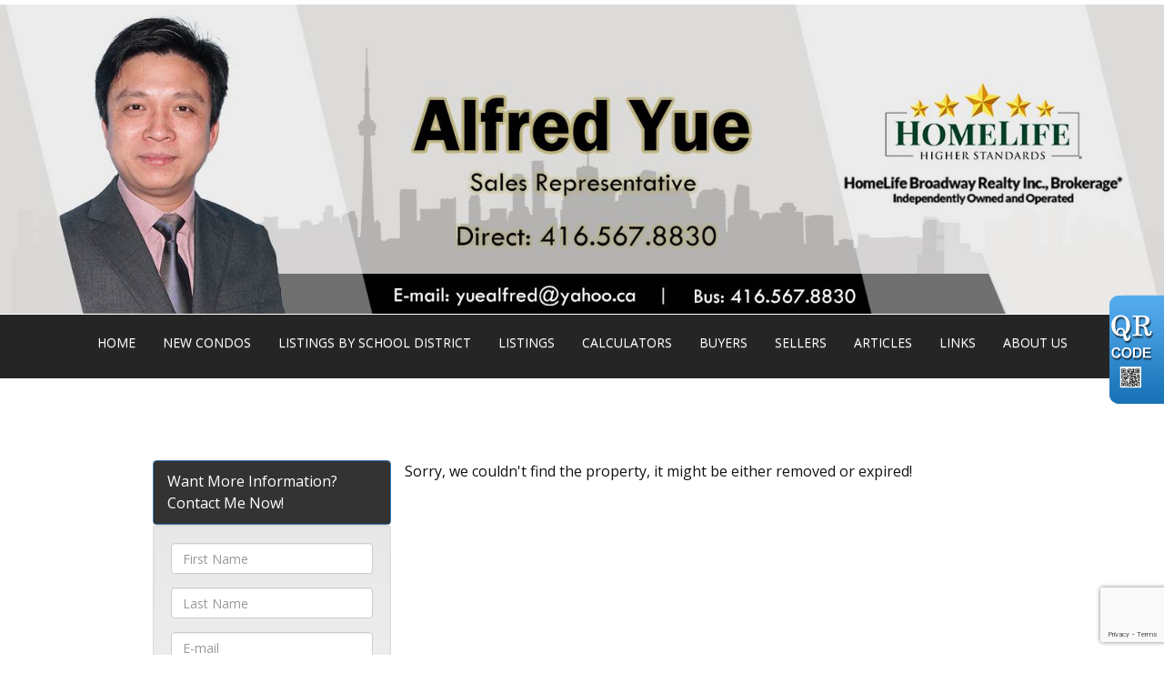

--- FILE ---
content_type: text/html; charset=utf-8
request_url: https://house-ontario.com/aprg/list/propdete.aspx?sid=100739&pid=7126890&Toronto-Ontario-Canada-M5B0B8
body_size: 8630
content:
<!DOCTYPE html>
<html>
<head><title>Alfred Yue | Sales Representative - HomeLife Broadway Realty Inc., Brokerage</title>
<meta http-equiv="X-UA-Compatible" content="IE=edge"><meta name="format-detection" content="telephone=no"><meta name="viewport" content="width=device-width, initial-scale=1.0"><!--[if lt IE 9]>
      <script src="https://oss.maxcdn.com/libs/html5shiv/3.7.0/html5shiv.js"></script>
      <script src="https://oss.maxcdn.com/libs/respond.js/1.4.2/respond.min.js"></script>
    <![endif]--><link href="/ts/univ/bootstrap.css" rel="stylesheet" type="text/css">
<link href="/ts/univ/bootstrap-theme.css" rel="stylesheet" type="text/css">
<link href="/ts/univ/style.css" rel="stylesheet" type="text/css">
<link href="/ts/univ/steel/style.css" rel="stylesheet" type="text/css">
<link href="/ts/widget/listings/wproperty_std.css" rel="stylesheet" type="text/css"><link href="/ts/widget/frms/wcntactslimfrm_gray2.css" rel="stylesheet" type="text/css"><style>
.pos-topleft{position:absolute; top:0px;left:0px;}
.pos-topright{position:absolute; top:0px;right:0px;}
.pos-bottomleft{position:absolute; bottom:0px;left:0px;}
.pos-bottomright{position:absolute; bottom:0px;right:0px;}
</style><link href="/ts/widget/agentprofile/wagent_std.css" rel="stylesheet" type="text/css"><link rel="stylesheet" href="/eadf26jst/1075/100739/banner.css"><style>
            #qrCodeBG{background:#000;position:fixed;z-index:1000;width:100%;height:100%;left:0;top:0;filter:alpha(opacity=60);-moz-opacity:0.6;opacity:0.6}
            #qrCodePanel{text-align:center;position:relative;background:#fff;width:580px;height:320px;padding:20px 10px;left:35%;top:25%;position:fixed;z-index:1002;border-radius:15px;}
            #qrCodePanel h2{font-size:16px;color:#000;font-weight:bold;}
            #qrCodeFrame{height:250px;}
            </style><META NAME="DESCRIPTION" CONTENT="Looking to buy a home in GTA, Markham, Richmond Hill, or York Region? This site provides real estate listings, houses for sale, tips on buying and selling a home, mortgage calculator, real estate information, properties for sale, mls real estate, home evaluation services and home improvement tips">
<META NAME="KEYWORDS" CONTENT="rent
house
condo
GTA home buying tips
Markham real estate
Richmond Hill homes for sale
York Region real estate market
First-time home buyer GTA
How to buy a house in Markham
Buying a home in Richmond Hill
Real estate agent York Region
">
<meta http-equiv="CACHE-CONTROL" content="NO-CACHE">
<meta http-equiv="PRAGMA" content="NO-CACHE">
<meta http-equiv="EXPIRES" content="Mon, 22 Jul 2002 11:12:01 GMT">
<meta name="vs_defaultClientScript" content="JavaScript">
<script src="/script/skmMenu.js" type="text/javascript"></script>
<script type="text/javascript" src="https://ajax.aspnetcdn.com/ajax/jQuery/jquery-1.10.2.min.js"></script>
</head>
<body MS_POSITIONING="GridLayout" >
<!--content header-->


<header id="header">
        <div class="banner banner-default clearfix">
            <div class="banner-heading">
                <div class="banner-heading-container">
                    <div id="widgetzone_wzoneUniv_Header_Brand" class="banner-brand"><div id="wzoneUniv_Header_Brand_wembedinheader_0" data-widget class="widget" style=""><div class="widgetcontent"></div></div></div>
                    <div id="widgetzone_wzoneUniv_Header_Contact" class="banner-contact"><img src="/eadf26jst/1075/100739/image/96_picture.jpg"></div>
                </div>
            </div>
            <div class="banner-body" data-spy="affix" data-offset-top="170">
                <div class="banner-body-container">
                    <nav class="navbar navbar-default navbar-top " role="navigation">
                        <div class="navbar-header">
                            <button type="button" class="navbar-toggle collapsed" data-toggle="collapse" data-target="#navbar-collapse-top">
                                <span class="sr-only">Menu</span>
                                <span class="icon-bar"></span>
                                <span class="icon-bar"></span>
                                <span class="icon-bar"></span>
                            </button>
                        </div>
                         
                        <div class="collapse navbar-collapse" id="navbar-collapse-top">
                            
  <ul class="nav navbar-nav"><li class="first"><a href="/aprg/home.aspx?sid=100739" target="_self">Home</a></li><li><a href="/aprg/newproject/newprojects.aspx?sid=100739" target="_self">New Condos</a></li><li class="dropdown"><a href="#" class="dropdown-toggle" data-toggle="dropdown">Listings by School District</a><ul class="dropdown-menu"><li><a href="/aprg/list/srchlistingsbyschl.aspx?sid=100739&amp;schlid=1021684" target="_self">Bayview Secondary School</a></li><li><a href="/aprg/list/srchlistingsbyschl.aspx?sid=100739&amp;schlid=1021640" target="_self">Pierre Elliott Trudeau high school</a></li><li><a href="/aprg/list/srchlistingsbyschl.aspx?sid=100739&amp;schlid=1021651" target="_self">Unionville High School</a></li><li><a href="/aprg/list/srchlistingsbyschl.aspx?sid=100739&amp;schlid=1021703" target="_self">Richmond Hill High School</a></li><li><a href="/aprg/list/srchlistingsbyschl.aspx?sid=100739&amp;schlid=1021608" target="_self">Bur Oak Secondary School</a></li><li><a href="/aprg/list/srchlistingsbyschl.aspx?sid=100739&amp;schlid=1021397" target="_self">North Toronto Collegiate Institute</a></li><li><a href="/aprg/list/srchlistingsbyschl.aspx?sid=100739&amp;schlid=1021078" target="_self">Earl Haig Secondary School</a></li><li><a href="/aprg/list/srchlistingsbyschl.aspx?sid=100739&amp;schlid=1021383" target="_self">Lawrence Park Collegiate Institute</a></li></ul></li><li class="dropdown"><a href="#" class="dropdown-toggle" data-toggle="dropdown">Listings</a><ul class="dropdown-menu"><li><a href="/aprg/list/mylistingsp.aspx?sid=100739" target="_self">My Office Listings</a></li><li><a href="/aprg/list/srchprops.aspx?sid=100739" target="_self">Featured Listings</a></li><li><a href="/aprg/list/mapsearch.aspx?sid=100739" target="_blank">Map Search</a></li></ul></li><li class="dropdown"><a href="#" class="dropdown-toggle" data-toggle="dropdown">Calculators</a><ul class="dropdown-menu"><li><a href="/aprg/list/mortcal.aspx?sid=100739" target="_blank">Mortgage Calculator</a></li><li><a href="/aprg/list/mortborw.aspx?sid=100739" target="_blank">Mortgage Affordability Calculator</a></li><li><a href="/aprg/list/insurcal.aspx?sid=100739" target="_blank">Mortgage Insurance Calculator</a></li><li><a href="/aprg/list/lttcal.aspx?sid=100739" target="_blank">Land Transfer Tax Calculator</a></li></ul></li><li class="dropdown"><a href="#" class="dropdown-toggle" data-toggle="dropdown">Buyers</a><ul class="dropdown-menu"><li><a href="/aprg/list/alertreg.aspx?sid=100739&amp;f=1" target="_blank">Find Dream Home</a></li><li><a href="/aprg/list/mapsearch.aspx?sid=100739" target="_self">Search Listing</a></li><li><a href="/aprg/publicInfo/publicInfoList.aspx?sid=100739&amp;infocat=BUYER" target="_self">Buyer Information</a></li><li><a href="/aprg/subscribe.aspx?sid=100739" target="_self">Subscribe Newsletter</a></li></ul></li><li class="dropdown"><a href="#" class="dropdown-toggle" data-toggle="dropdown">Sellers</a><ul class="dropdown-menu"><li><a href="/aprg/publicInfo/publicInfoList.aspx?sid=100739&amp;infocat=SELLER" target="_self">Seller information</a></li><li><a href="/aprg/sellers/evaluation.aspx?sid=100739" target="_self">Free Evaluation</a></li><li><a href="/aprg/list/alertreg.aspx?sid=100739&amp;f=2" target="_blank">Neighborhood Sold Report</a></li></ul></li><li><a href="/aprg/article/articlelistprops.aspx?sid=100739" target="_self">Articles</a></li><li class="dropdown"><a href="#" class="dropdown-toggle" data-toggle="dropdown">Links</a><ul class="dropdown-menu"><li><a href="/aprg/link/linkprops.aspx?sid=100739" target="_self">Useful Links</a></li><li><a href="/aprg/custpage/pages.aspx?sid=100739" target="_self">Site Documents</a></li></ul></li><li class="dropdown last"><a href="#" class="dropdown-toggle" data-toggle="dropdown">About Us</a><ul class="dropdown-menu"><li><a href="/aprg/contact.aspx?sid=100739" target="_self">Contact Us</a></li><li><a href="/aprg/aboutus.aspx?sid=100739" target="_self">About Us</a></li><li><a href="/aprg/Testimonial/testimoniallistprops.aspx?sid=100739" target="_self">Testimonials</a></li></ul></li></ul>
                        </div>
                        
                    </nav>
                </div>
            </div>
        </div>
    </header>
    <main>
    <div class="container">
   
             
<!--content body-->
<form name="frmProp" method="post" action="./propdete.aspx?sid=100739&amp;pid=7126890&amp;Toronto-Ontario-Canada-M5B0B8" onsubmit="javascript:return WebForm_OnSubmit();" id="frmProp">
<div>
<input type="hidden" name="__EVENTTARGET" id="__EVENTTARGET" value="" />
<input type="hidden" name="__EVENTARGUMENT" id="__EVENTARGUMENT" value="" />
<input type="hidden" name="__VIEWSTATE" id="__VIEWSTATE" value="/wEPDwUKLTY4MDU1OTE0MGRkxe2zn6nszNRWz4L2YjzCct/Qxws=" />
</div>

<script type="text/javascript">
//<![CDATA[
var theForm = document.forms['frmProp'];
if (!theForm) {
    theForm = document.frmProp;
}
function __doPostBack(eventTarget, eventArgument) {
    if (!theForm.onsubmit || (theForm.onsubmit() != false)) {
        theForm.__EVENTTARGET.value = eventTarget;
        theForm.__EVENTARGUMENT.value = eventArgument;
        theForm.submit();
    }
}
//]]>
</script>


<script src="/WebResource.axd?d=VjwlIqi7esLpp02YYsQj5vb-ws10arl6pmfvuDlShTmJbrmWkcW18HyiP3-g-C-LQYtRUtI3jRQJzNQDP9R9W4KxTF41&amp;t=638901392248157332" type="text/javascript"></script>


<script src="/WebResource.axd?d=7rTH-dYi0rkh8uWQH8X-YzzQhEvUnSUADtNDR37yOZDnPEiho3IlvDpJ8ySnjsIDic_RaYu7GOFHU-hJXKPANFoyJ3hC7kha6Skq9WxbiaIGYF0J0&amp;t=638901392248157332" type="text/javascript"></script><script language="javascript" src="/script/InputValidation.js"></script><script>
$(document).ready(function(){
        $.getScript("https://www.google.com/recaptcha/api.js?render=6Ld3FbMUAAAAACKd2QaCSFtuK4VI6OCIRVyd9Jgw", function(data, textStatus, jqxhr) {});
});
function reCapVal(valReCap, postbackOptions){
    if(valReCap.tkInd)
        return true;
    grecaptcha.ready(function () {
            grecaptcha.execute('6Ld3FbMUAAAAACKd2QaCSFtuK4VI6OCIRVyd9Jgw', { action: valReCap.action })
                .then(function (token) {
                    valReCap.tkInd = true;
                    document.getElementById(valReCap.tkF).value = token;                                
                    WebForm_DoPostBackWithOptions(postbackOptions);
                    }, function(err){
                        console.log('Specious request was detected.');
                    })
    });
    return false;
}
function reCapObj(actionName, tkField){
    this.action = actionName;
    this.tkF = tkField;
    this.tkInd = false;
}
</script><script>
var vgContactwzoneAprg_LstPropDete_R_wcntactslimfrm_resp_0_reCapt = new reCapObj('HomePage','wzoneAprg_LstPropDete_R_wcntactslimfrm_resp_0_ReC');
function vgContactwzoneAprg_LstPropDete_R_wcntactslimfrm_resp_0_ReCapthaOnSubmit(event) {
    let pbOptions =  new WebForm_PostBackOptions("wzoneAprg_LstPropDete_R_wcntactslimfrm_resp_0$btnSubmit", "", true, "vgContactwzoneAprg_LstPropDete_R_wcntactslimfrm_resp_0", "", false, true);
    return reCapVal(vgContactwzoneAprg_LstPropDete_R_wcntactslimfrm_resp_0_reCapt, pbOptions);
} 
</script>
<script type="text/javascript">
//<![CDATA[
function WebForm_OnSubmit() {
if (typeof(ValidatorOnSubmit) == "function" && ValidatorOnSubmit() == false) return false;return ValidatorOnSubmit();
return true;
}
//]]>
</script>

<div>

	<input type="hidden" name="__VIEWSTATEGENERATOR" id="__VIEWSTATEGENERATOR" value="1947C071" />
	<input type="hidden" name="__EVENTVALIDATION" id="__EVENTVALIDATION" value="/[base64]" />
</div>
        
    
    <section id="pgAprg_LstPropDete_Sec2" class="pg-section">
        <div class="container clearfix">
            <div class="row">
                Sorry, we couldn't find the property, it might be either removed or expired!
                
                <div id="widgetzone_wzoneAprg_LstPropDete_R" class="col-sm-12 col-md-3 col-md-offset-1"><div id="wzoneAprg_LstPropDete_R_wcntactslimfrm_resp_0" data-widget class="widget" style=""><div class="widgetcontent"><div class="panel panel-primary" style="margin-bottom:0;"><div class="panel-heading">Want More Information? Contact Me Now!</div></div>
<div class="formy well">
    <div class="form-horizontal form" role="form">
        <div class="form-group required">
            <label class="hidden">First Name</label>
            <div class="col-xs-12">
                <input name="wzoneAprg_LstPropDete_R_wcntactslimfrm_resp_0$txtFN" type="text" maxlength="50" id="wzoneAprg_LstPropDete_R_wcntactslimfrm_resp_0_txtFN" class="form-control" placeholder="First Name" /><span id="wzoneAprg_LstPropDete_R_wcntactslimfrm_resp_0_valFN" controltovalidate="wzoneAprg_LstPropDete_R_wcntactslimfrm_resp_0_txtFN" fieldname="First Name" FieldRequired="True" ExclScript="True" ExclHtmlTag="True" evalfuns="FieldRequired,ExclScript,ExclHtmlTag," style="color:Red;visibility:hidden;"></span>
            </div>
        </div>
        <div class="form-group required">
            <label class="hidden">Last Name</label>
            <div class="col-xs-12">
                <input name="wzoneAprg_LstPropDete_R_wcntactslimfrm_resp_0$txtLN" type="text" maxlength="50" id="wzoneAprg_LstPropDete_R_wcntactslimfrm_resp_0_txtLN" class="form-control" placeholder="Last Name" /><span id="wzoneAprg_LstPropDete_R_wcntactslimfrm_resp_0_valLN" controltovalidate="wzoneAprg_LstPropDete_R_wcntactslimfrm_resp_0_txtLN" fieldname="Last Name" FieldRequired="True" ExclScript="True" ExclHtmlTag="True" evalfuns="FieldRequired,ExclScript,ExclHtmlTag," style="color:Red;visibility:hidden;"></span>
            </div>
        </div>
        <div id="wzoneAprg_LstPropDete_R_wcntactslimfrm_resp_0_grpEmail" class="form-group required">
            <label class="hidden">E-mail</label>
            <div class="col-xs-12">
                <input name="wzoneAprg_LstPropDete_R_wcntactslimfrm_resp_0$txtEmail" type="text" maxlength="200" id="wzoneAprg_LstPropDete_R_wcntactslimfrm_resp_0_txtEmail" class="form-control" placeholder="E-mail" /><span id="wzoneAprg_LstPropDete_R_wcntactslimfrm_resp_0_valEmail" controltovalidate="wzoneAprg_LstPropDete_R_wcntactslimfrm_resp_0_txtEmail" fieldname="E-mail" FieldRequired="True" EmailRequired="True" evalfuns="FieldRequired,EmailRequired," style="color:Red;visibility:hidden;"></span>
            </div>
        </div>
        <div id="wzoneAprg_LstPropDete_R_wcntactslimfrm_resp_0_grpPhone" class="form-group">
            <label class="hidden">Telephone</label>
            <div class="col-xs-12">
                <input name="wzoneAprg_LstPropDete_R_wcntactslimfrm_resp_0$txtPhone" type="text" maxlength="50" id="wzoneAprg_LstPropDete_R_wcntactslimfrm_resp_0_txtPhone" class="form-control " placeholder="Telephone" /><span id="wzoneAprg_LstPropDete_R_wcntactslimfrm_resp_0_valPhone" controltovalidate="wzoneAprg_LstPropDete_R_wcntactslimfrm_resp_0_txtPhone" fieldname="Telephone" PhoneRequired="True" evalfuns="PhoneRequired," style="color:Red;visibility:hidden;"></span>
            </div>
        </div>
        
        
        
        
        
        
        
        
        <div class="form-group">
            <label class="hidden">Message</label>
            <div class="col-xs-12">
                <textarea name="wzoneAprg_LstPropDete_R_wcntactslimfrm_resp_0$txtComment" rows="5" cols="20" id="wzoneAprg_LstPropDete_R_wcntactslimfrm_resp_0_txtComment" class="form-control" placeholder="Message">
</textarea><span id="wzoneAprg_LstPropDete_R_wcntactslimfrm_resp_0_valComment" controltovalidate="wzoneAprg_LstPropDete_R_wcntactslimfrm_resp_0_txtComment" fieldname="Message" ExclScript="True" ExclHtmlTag="True" FieldMaxLength="2000" evalfuns="ExclScript,ExclHtmlTag,MaxLengthCheck," style="color:Red;visibility:hidden;"></span>
            </div>
        </div>

        
        
        
        <div class="form-group">
            <div class="col-lg-offset-2 col-lg-6">
                  <input type="hidden" name="wzoneAprg_LstPropDete_R_wcntactslimfrm_resp_0$ReC" id="wzoneAprg_LstPropDete_R_wcntactslimfrm_resp_0_ReC" />
                <input type="submit" name="wzoneAprg_LstPropDete_R_wcntactslimfrm_resp_0$btnSubmit" value="Submit" onclick="if(!vgContactwzoneAprg_LstPropDete_R_wcntactslimfrm_resp_0_ReCapthaOnSubmit(event)) return false;WebForm_DoPostBackWithOptions(new WebForm_PostBackOptions(&quot;wzoneAprg_LstPropDete_R_wcntactslimfrm_resp_0$btnSubmit&quot;, &quot;&quot;, true, &quot;vgContactwzoneAprg_LstPropDete_R_wcntactslimfrm_resp_0&quot;, &quot;&quot;, false, false))" id="wzoneAprg_LstPropDete_R_wcntactslimfrm_resp_0_btnSubmit" class="btn btn-sm btn-default" />
            </div>
        </div>
    </div>
</div>


</div></div><div id="wzoneAprg_LstPropDete_R_wezilistingfigtypetbls2_1" data-widget class="widget" style=""><div class="widgetcontent"><ul id="wzoneAprg_LstPropDete_R_wezilistingfigtypetbls2_1_ulProps" class="ulprops">
<li class="liprops"><div class="row"><div class="col-xs-12 col-sm-6 col-md-12">
    <div class="thumbnail">
        <a href="/aprg/list/propdete.aspx?sid=100739&pid=10724846&22-Ina-Lane-Whitchurch-Stouffville-ON-CA-L4A0E9-Stouffville"><h4 class="text-left" style="height:32px;">22 Ina Lane, Whitchurch-Stouffville, ON</h4></a>
      <div class="carousel"><a href="/aprg/list/propdete.aspx?sid=100739&pid=10724846&22-Ina-Lane-Whitchurch-Stouffville-ON-CA-L4A0E9-Stouffville"><img src="/aprg/list/mlsimage.aspx?sid=100739&i=1&photoid=KMy6lEEGDUggjsON9v%2fXcs3hpNuRt4eX" style="width:180px;height:160px;" alt="N12706970"></a><img src="/image/imglib/sale4.png" class="pos-bottomleft" alt="For Sale"/></div>
      <div class="col-xs-7 text-left">Detached<br>#Bedrooms: 4&nbsp; &nbsp;#Bathrooms: 3</div><div class="col-xs-5 text-right"><h4>1,348,000</h4></div>
        <div class="clearfix"></div>
    </div>
  </div></div><div class="row"><div class="col-xs-12 col-sm-6 col-md-12">
    <div class="thumbnail">
        <a href="/aprg/list/propdete.aspx?sid=100739&pid=10724847&10-Honeycrisp-Crescent-Cres-312-Vaughan-ON-CA-L4K0M7-Vaughan-Corporate-Centre"><h4 class="text-left" style="height:32px;">10 Honeycrisp Crescent Cres, 312, Vaughan, ON</h4></a>
      <div class="carousel"><a href="/aprg/list/propdete.aspx?sid=100739&pid=10724847&10-Honeycrisp-Crescent-Cres-312-Vaughan-ON-CA-L4K0M7-Vaughan-Corporate-Centre"><img src="/aprg/list/mlsimage.aspx?sid=100739&i=1&photoid=%2brVSeGXr8A1CYINAfndPafzfjiT5z9G8" style="width:180px;height:160px;" alt="N12706978"></a><img src="/image/imglib/lease4.png" class="pos-bottomleft" alt="For Lease"/></div>
      <div class="col-xs-7 text-left">Condo Apartment<br>#Bedrooms: 0&nbsp; &nbsp;#Bathrooms: 1</div><div class="col-xs-5 text-right"><h4>1,700</h4></div>
        <div class="clearfix"></div>
    </div>
  </div></div><div class="row"><div class="col-xs-12 col-sm-6 col-md-12">
    <div class="thumbnail">
        <a href="/aprg/list/propdete.aspx?sid=100739&pid=10724849&940-Sheldon-Court-Crt-Main-Burlington-ON-CA-L7L5K6-Industrial-Burlington"><h4 class="text-left" style="height:32px;">940 Sheldon Court Crt, Main, Burlington, ON</h4></a>
      <div class="carousel"><a href="/aprg/list/propdete.aspx?sid=100739&pid=10724849&940-Sheldon-Court-Crt-Main-Burlington-ON-CA-L7L5K6-Industrial-Burlington"><img src="/aprg/list/mlsimage.aspx?sid=100739&i=1&photoid=zfcnliUt8dTNd%2fE1jVLf9iIxQKJRw3ip" style="width:180px;height:160px;" alt="W12706992"></a><img src="/image/imglib/lease4.png" class="pos-bottomleft" alt="For Lease"/></div>
      <div class="col-xs-7 text-left">Office<br>Harvester</div><div class="col-xs-5 text-right"><h4>Sq Ft Gros20</h4></div>
        <div class="clearfix"></div>
    </div>
  </div></div><div class="row"><div class="col-xs-12 col-sm-6 col-md-12">
    <div class="thumbnail">
        <a href="/aprg/list/propdete.aspx?sid=100739&pid=10724850&20-Heggie-Road-Brampton-ON-CA-L6V2K3-Madoc"><h4 class="text-left" style="height:32px;">20 Heggie Road, Brampton, ON</h4></a>
      <div class="carousel"><a href="/aprg/list/propdete.aspx?sid=100739&pid=10724850&20-Heggie-Road-Brampton-ON-CA-L6V2K3-Madoc"><img src="/aprg/list/mlsimage.aspx?sid=100739&i=1&photoid=%2bx3qIrL0XXGJ5UpzwY6YdhvKQiNlzVf2" style="width:180px;height:160px;" alt="W12706994"></a><img src="/image/imglib/lease4.png" class="pos-bottomleft" alt="For Lease"/></div>
      <div class="col-xs-7 text-left">Detached<br>#Bedrooms: 2&nbsp; &nbsp;#Bathrooms: 2</div><div class="col-xs-5 text-right"><h4>2,150</h4></div>
        <div class="clearfix"></div>
    </div>
  </div></div><div class='text-right'><a href='/aprg/list/srchlistings.aspx?sid=100739&slid=4128'>More Listings...</a></div></li></ul></div></div><div id="wzoneAprg_LstPropDete_R_wagent_3" data-widget class=" wagentstd" style=""><div class="widgetcontent">
    <div class="divagent" style="display:block;width:100%;height:auto;">
        <div class='divphoto'><img src='/data/1001511_Photo.jpg' width='147' height='200'/></div>
        <div class="divinfo"><span class='name'>Alfred Yue</span><span class='title'>Sales Representative</span><span class='directphone'>Direct: 416-567-8830</span><span class='busphone'>Bus: (905)881-3661</span><span class='email'>E-mail: yuealfred@yahoo.ca</span></div>
    </div>
    </div></div></div>
            </div>
        </div>
    </section>
    

<script type="text/javascript">
//<![CDATA[
var Page_Validators =  new Array(document.getElementById("wzoneAprg_LstPropDete_R_wcntactslimfrm_resp_0_valFN"), document.getElementById("wzoneAprg_LstPropDete_R_wcntactslimfrm_resp_0_valLN"), document.getElementById("wzoneAprg_LstPropDete_R_wcntactslimfrm_resp_0_valEmail"), document.getElementById("wzoneAprg_LstPropDete_R_wcntactslimfrm_resp_0_valPhone"), document.getElementById("wzoneAprg_LstPropDete_R_wcntactslimfrm_resp_0_valComment"));
//]]>
</script>

<script type="text/javascript">
//<![CDATA[
var wzoneAprg_LstPropDete_R_wcntactslimfrm_resp_0_valFN = document.all ? document.all["wzoneAprg_LstPropDete_R_wcntactslimfrm_resp_0_valFN"] : document.getElementById("wzoneAprg_LstPropDete_R_wcntactslimfrm_resp_0_valFN");
wzoneAprg_LstPropDete_R_wcntactslimfrm_resp_0_valFN.controltovalidate = "wzoneAprg_LstPropDete_R_wcntactslimfrm_resp_0_txtFN";
wzoneAprg_LstPropDete_R_wcntactslimfrm_resp_0_valFN.validationGroup = "vgContactwzoneAprg_LstPropDete_R_wcntactslimfrm_resp_0";
var wzoneAprg_LstPropDete_R_wcntactslimfrm_resp_0_valLN = document.all ? document.all["wzoneAprg_LstPropDete_R_wcntactslimfrm_resp_0_valLN"] : document.getElementById("wzoneAprg_LstPropDete_R_wcntactslimfrm_resp_0_valLN");
wzoneAprg_LstPropDete_R_wcntactslimfrm_resp_0_valLN.controltovalidate = "wzoneAprg_LstPropDete_R_wcntactslimfrm_resp_0_txtLN";
wzoneAprg_LstPropDete_R_wcntactslimfrm_resp_0_valLN.validationGroup = "vgContactwzoneAprg_LstPropDete_R_wcntactslimfrm_resp_0";
var wzoneAprg_LstPropDete_R_wcntactslimfrm_resp_0_valEmail = document.all ? document.all["wzoneAprg_LstPropDete_R_wcntactslimfrm_resp_0_valEmail"] : document.getElementById("wzoneAprg_LstPropDete_R_wcntactslimfrm_resp_0_valEmail");
wzoneAprg_LstPropDete_R_wcntactslimfrm_resp_0_valEmail.controltovalidate = "wzoneAprg_LstPropDete_R_wcntactslimfrm_resp_0_txtEmail";
wzoneAprg_LstPropDete_R_wcntactslimfrm_resp_0_valEmail.validationGroup = "vgContactwzoneAprg_LstPropDete_R_wcntactslimfrm_resp_0";
var wzoneAprg_LstPropDete_R_wcntactslimfrm_resp_0_valPhone = document.all ? document.all["wzoneAprg_LstPropDete_R_wcntactslimfrm_resp_0_valPhone"] : document.getElementById("wzoneAprg_LstPropDete_R_wcntactslimfrm_resp_0_valPhone");
wzoneAprg_LstPropDete_R_wcntactslimfrm_resp_0_valPhone.controltovalidate = "wzoneAprg_LstPropDete_R_wcntactslimfrm_resp_0_txtPhone";
wzoneAprg_LstPropDete_R_wcntactslimfrm_resp_0_valPhone.validationGroup = "vgContactwzoneAprg_LstPropDete_R_wcntactslimfrm_resp_0";
var wzoneAprg_LstPropDete_R_wcntactslimfrm_resp_0_valComment = document.all ? document.all["wzoneAprg_LstPropDete_R_wcntactslimfrm_resp_0_valComment"] : document.getElementById("wzoneAprg_LstPropDete_R_wcntactslimfrm_resp_0_valComment");
wzoneAprg_LstPropDete_R_wcntactslimfrm_resp_0_valComment.controltovalidate = "wzoneAprg_LstPropDete_R_wcntactslimfrm_resp_0_txtComment";
wzoneAprg_LstPropDete_R_wcntactslimfrm_resp_0_valComment.validationGroup = "vgContactwzoneAprg_LstPropDete_R_wcntactslimfrm_resp_0";
//]]>
</script>


<script type="text/javascript">
//<![CDATA[

var Page_ValidationActive = false;
if (typeof(ValidatorOnLoad) == "function") {
    ValidatorOnLoad();
}

function ValidatorOnSubmit() {
    if (Page_ValidationActive) {
        return ValidatorCommonOnSubmit();
    }
    else {
        return true;
    }
}
        //]]>
</script>

														<script language="javascript">
														<!--
														var Page_ValidationActive = false;
														if (typeof(Page_InputValidationVer) == "undefined")
															alert("Validation script is missing '/script/InputValidation.js'");
														else if(Page_InputValidationVer!=1)
															alert("This page uses an incorrect version of InputValidation.js.");
														else
															ValidatorOnLoad();

														function ValidatorOnSubmit() {
															if (Page_ValidationActive) {
																return ValidatorCommonOnSubmit();
															}
														}

														// -->
														</script></form><div class='qrcodeshare' style='position:fixed;top:45%;right:0px;width:60px;'><img style='cursor: pointer;' src='/image/imglib/qrcode.png' onclick='javascript:showQRCode();' ></div>
<script type="text/javascript"> 

    function showQRCode(){
      if(!document.getElementById('qrCodeBox')){
        var layer = document.createElement('div');
        layer.id='qrCodeBox';
        
        var html='';
        html+='<div id="qrCodeBG" onclick="hideQRCode();">';
        html+='</div>';        
        html+='<div id="qrCodePanel"><h2>Scan QR codes with your smartphone QR Code Reader</h2>';
        html+='<div id="qrCodeLoading" style="position:absolute;top:140px;left:48%;width:30px;height:30px;"><img src="/image/icons/progress.gif" alt="" /></div>';
        html+='<div id="qrCodeFrame">';
        html+='<iframe onload="hideQRCodeLoading();" width="100%" height="100%" frameBorder="0" scrolling="no"  src="/aprg/qrcode.aspx?sid=100739&qrl=%2faprg%2flist%2fpropdete.aspx%3fsid%3d100739%26pid%3d7126890%26Toronto-Ontario-Canada-M5B0B8" />';
        html+='</div>';        
        html+='</div>';
        
        layer.innerHTML = html;
        document.body.appendChild(layer);
      }else{
        jQuery('#qrCodeBox').css("display","inline");
      }
    }
    
    function hideQRCode(){
    	jQuery("#qrCodeBox").css("display","none");
    }
    function hideQRCodeLoading() { 
            document.getElementById('qrCodeLoading').style.display = 'none'; 
            jQuery('#qrCodeFrame').show(); 
        } 

  </script>
<!--content tail-->
<link href="/ts/widget/agentprofile/woffice_std.css" rel="stylesheet" type="text/css">
</div>
</main>
<footer>
        <div class="container clearfix">
            <div class="row">
               <div id="widgetzone_wzoneUniv_Footer_L" class="col-sm-3 text-center"><div id="wzoneUniv_Footer_L_wagentphoto_0" data-widget class="agentphoto" style=""><div class="widgetcontent"><img src="/data/1001511_Photo.jpg" id="wzoneUniv_Footer_L_wagentphoto_0_imgPhoto" Width="176px" Height="240px" /></div></div></div> 
               <div id="widgetzone_wzoneUniv_Footer_C" class="col-sm-4 text-center"><div id="wzoneUniv_Footer_C_wagentinfo_0" data-widget class="agent vert-offset-top-2 vert-offset-bottom-2" style=""><div class="widgetcontent"><span class='name'>Alfred Yue</span><span class='title'>Sales Representative</span><span class='directphone'>Direct: 416-567-8830</span><span class='busphone'>Bus: (905)881-3661</span><span class='email'>E-mail: yuealfred@yahoo.ca</span></div></div></div> 
               <div id="widgetzone_wzoneUniv_Footer_R" class="col-sm-4"><div id="wzoneUniv_Footer_R_woffice_0" data-widget class="office wofficestd" style=""><div class="widgetcontent"><div id="wzoneUniv_Footer_R_woffice_0_divLogo" class="logo"><img src="/eadf26jst/1075/100739/100739office_logo.png" style="width:140px;height:69px;" /></div>
<div id="wzoneUniv_Footer_R_woffice_0_divBrokerage" class="brokerage"><div class="name">HomeLife Broadway Realty Inc., Brokerage<sup>*</sup></div><div class="oinfo">1455 16th Avenue Suite 201<br />Richmond Hill Ontario &nbsp;L4B 4W5 <br />Canada</div><div class="ocontact"><nobr>Telephone: (905)881-3661</nobr><br /><nobr>Fax: (905)881-5808</nobr><br /></div></div></div></div></div> 
            </div>
            <div class="copyright center" id="divtail">
     <div id="widgetzone_wzoneUniv_B" class="zonebtm"><div id="wzoneUniv_B_wrealtorclaimer_0" data-widget class="small vert-offset-top-9" style=""><div class="widgetcontent">
<p class="small">
    The trademarks MLS<sup>&reg;</sup>, Multiple Listing Service<sup>&reg;</sup> and the associated logos are owned by The Canadian Real Estate Association (CREA) and identify the quality of services provided by real estate professionals who are members of CREA. Used under license. The trademarks REALTOR<sup>&reg;</sup>, REALTORS<sup>&reg;</sup>, and the REALTOR<sup>&reg;</sup> logo are controlled by The Canadian Real Estate Association (CREA) and identify real estate professionals who are members of CREA.
</p>
</div></div></div>
     
    <div class="links"><a href='/aprg/admin/login.aspx?sid=100739'>Log in</a> | <a href="/privacypolicy.aspx?sid=100739" id="lnkPrivatePolicy" target="_blank">Privacy Policy</a></div>
    <div class="brokerage notranslate"><p>HomeLife Broadway Realty Inc., Brokerage, Independently Owned &amp; Operated</p></div>
    <div class="eziagent"><a href="http://www.eziagent.com" target="_blank"><img src="/image/eziagent.png" style="border-style:none;"></a></div>
    
 </div>
        </div>
    </footer>

<script src="/script/bus/jquery-migrate-1.2.1.min.js"></script>
<script src="/includes/bootstrap/v3.7/js/bootstrap.min.js"></script>
 
<script type="text/javascript">
      document.body.scrollTop = document.documentElement.scrollTop = 0;
</script>
</body></html>

--- FILE ---
content_type: text/html; charset=utf-8
request_url: https://www.google.com/recaptcha/api2/anchor?ar=1&k=6Ld3FbMUAAAAACKd2QaCSFtuK4VI6OCIRVyd9Jgw&co=aHR0cHM6Ly9ob3VzZS1vbnRhcmlvLmNvbTo0NDM.&hl=en&v=PoyoqOPhxBO7pBk68S4YbpHZ&size=invisible&anchor-ms=20000&execute-ms=30000&cb=kofn96oogy7l
body_size: 48582
content:
<!DOCTYPE HTML><html dir="ltr" lang="en"><head><meta http-equiv="Content-Type" content="text/html; charset=UTF-8">
<meta http-equiv="X-UA-Compatible" content="IE=edge">
<title>reCAPTCHA</title>
<style type="text/css">
/* cyrillic-ext */
@font-face {
  font-family: 'Roboto';
  font-style: normal;
  font-weight: 400;
  font-stretch: 100%;
  src: url(//fonts.gstatic.com/s/roboto/v48/KFO7CnqEu92Fr1ME7kSn66aGLdTylUAMa3GUBHMdazTgWw.woff2) format('woff2');
  unicode-range: U+0460-052F, U+1C80-1C8A, U+20B4, U+2DE0-2DFF, U+A640-A69F, U+FE2E-FE2F;
}
/* cyrillic */
@font-face {
  font-family: 'Roboto';
  font-style: normal;
  font-weight: 400;
  font-stretch: 100%;
  src: url(//fonts.gstatic.com/s/roboto/v48/KFO7CnqEu92Fr1ME7kSn66aGLdTylUAMa3iUBHMdazTgWw.woff2) format('woff2');
  unicode-range: U+0301, U+0400-045F, U+0490-0491, U+04B0-04B1, U+2116;
}
/* greek-ext */
@font-face {
  font-family: 'Roboto';
  font-style: normal;
  font-weight: 400;
  font-stretch: 100%;
  src: url(//fonts.gstatic.com/s/roboto/v48/KFO7CnqEu92Fr1ME7kSn66aGLdTylUAMa3CUBHMdazTgWw.woff2) format('woff2');
  unicode-range: U+1F00-1FFF;
}
/* greek */
@font-face {
  font-family: 'Roboto';
  font-style: normal;
  font-weight: 400;
  font-stretch: 100%;
  src: url(//fonts.gstatic.com/s/roboto/v48/KFO7CnqEu92Fr1ME7kSn66aGLdTylUAMa3-UBHMdazTgWw.woff2) format('woff2');
  unicode-range: U+0370-0377, U+037A-037F, U+0384-038A, U+038C, U+038E-03A1, U+03A3-03FF;
}
/* math */
@font-face {
  font-family: 'Roboto';
  font-style: normal;
  font-weight: 400;
  font-stretch: 100%;
  src: url(//fonts.gstatic.com/s/roboto/v48/KFO7CnqEu92Fr1ME7kSn66aGLdTylUAMawCUBHMdazTgWw.woff2) format('woff2');
  unicode-range: U+0302-0303, U+0305, U+0307-0308, U+0310, U+0312, U+0315, U+031A, U+0326-0327, U+032C, U+032F-0330, U+0332-0333, U+0338, U+033A, U+0346, U+034D, U+0391-03A1, U+03A3-03A9, U+03B1-03C9, U+03D1, U+03D5-03D6, U+03F0-03F1, U+03F4-03F5, U+2016-2017, U+2034-2038, U+203C, U+2040, U+2043, U+2047, U+2050, U+2057, U+205F, U+2070-2071, U+2074-208E, U+2090-209C, U+20D0-20DC, U+20E1, U+20E5-20EF, U+2100-2112, U+2114-2115, U+2117-2121, U+2123-214F, U+2190, U+2192, U+2194-21AE, U+21B0-21E5, U+21F1-21F2, U+21F4-2211, U+2213-2214, U+2216-22FF, U+2308-230B, U+2310, U+2319, U+231C-2321, U+2336-237A, U+237C, U+2395, U+239B-23B7, U+23D0, U+23DC-23E1, U+2474-2475, U+25AF, U+25B3, U+25B7, U+25BD, U+25C1, U+25CA, U+25CC, U+25FB, U+266D-266F, U+27C0-27FF, U+2900-2AFF, U+2B0E-2B11, U+2B30-2B4C, U+2BFE, U+3030, U+FF5B, U+FF5D, U+1D400-1D7FF, U+1EE00-1EEFF;
}
/* symbols */
@font-face {
  font-family: 'Roboto';
  font-style: normal;
  font-weight: 400;
  font-stretch: 100%;
  src: url(//fonts.gstatic.com/s/roboto/v48/KFO7CnqEu92Fr1ME7kSn66aGLdTylUAMaxKUBHMdazTgWw.woff2) format('woff2');
  unicode-range: U+0001-000C, U+000E-001F, U+007F-009F, U+20DD-20E0, U+20E2-20E4, U+2150-218F, U+2190, U+2192, U+2194-2199, U+21AF, U+21E6-21F0, U+21F3, U+2218-2219, U+2299, U+22C4-22C6, U+2300-243F, U+2440-244A, U+2460-24FF, U+25A0-27BF, U+2800-28FF, U+2921-2922, U+2981, U+29BF, U+29EB, U+2B00-2BFF, U+4DC0-4DFF, U+FFF9-FFFB, U+10140-1018E, U+10190-1019C, U+101A0, U+101D0-101FD, U+102E0-102FB, U+10E60-10E7E, U+1D2C0-1D2D3, U+1D2E0-1D37F, U+1F000-1F0FF, U+1F100-1F1AD, U+1F1E6-1F1FF, U+1F30D-1F30F, U+1F315, U+1F31C, U+1F31E, U+1F320-1F32C, U+1F336, U+1F378, U+1F37D, U+1F382, U+1F393-1F39F, U+1F3A7-1F3A8, U+1F3AC-1F3AF, U+1F3C2, U+1F3C4-1F3C6, U+1F3CA-1F3CE, U+1F3D4-1F3E0, U+1F3ED, U+1F3F1-1F3F3, U+1F3F5-1F3F7, U+1F408, U+1F415, U+1F41F, U+1F426, U+1F43F, U+1F441-1F442, U+1F444, U+1F446-1F449, U+1F44C-1F44E, U+1F453, U+1F46A, U+1F47D, U+1F4A3, U+1F4B0, U+1F4B3, U+1F4B9, U+1F4BB, U+1F4BF, U+1F4C8-1F4CB, U+1F4D6, U+1F4DA, U+1F4DF, U+1F4E3-1F4E6, U+1F4EA-1F4ED, U+1F4F7, U+1F4F9-1F4FB, U+1F4FD-1F4FE, U+1F503, U+1F507-1F50B, U+1F50D, U+1F512-1F513, U+1F53E-1F54A, U+1F54F-1F5FA, U+1F610, U+1F650-1F67F, U+1F687, U+1F68D, U+1F691, U+1F694, U+1F698, U+1F6AD, U+1F6B2, U+1F6B9-1F6BA, U+1F6BC, U+1F6C6-1F6CF, U+1F6D3-1F6D7, U+1F6E0-1F6EA, U+1F6F0-1F6F3, U+1F6F7-1F6FC, U+1F700-1F7FF, U+1F800-1F80B, U+1F810-1F847, U+1F850-1F859, U+1F860-1F887, U+1F890-1F8AD, U+1F8B0-1F8BB, U+1F8C0-1F8C1, U+1F900-1F90B, U+1F93B, U+1F946, U+1F984, U+1F996, U+1F9E9, U+1FA00-1FA6F, U+1FA70-1FA7C, U+1FA80-1FA89, U+1FA8F-1FAC6, U+1FACE-1FADC, U+1FADF-1FAE9, U+1FAF0-1FAF8, U+1FB00-1FBFF;
}
/* vietnamese */
@font-face {
  font-family: 'Roboto';
  font-style: normal;
  font-weight: 400;
  font-stretch: 100%;
  src: url(//fonts.gstatic.com/s/roboto/v48/KFO7CnqEu92Fr1ME7kSn66aGLdTylUAMa3OUBHMdazTgWw.woff2) format('woff2');
  unicode-range: U+0102-0103, U+0110-0111, U+0128-0129, U+0168-0169, U+01A0-01A1, U+01AF-01B0, U+0300-0301, U+0303-0304, U+0308-0309, U+0323, U+0329, U+1EA0-1EF9, U+20AB;
}
/* latin-ext */
@font-face {
  font-family: 'Roboto';
  font-style: normal;
  font-weight: 400;
  font-stretch: 100%;
  src: url(//fonts.gstatic.com/s/roboto/v48/KFO7CnqEu92Fr1ME7kSn66aGLdTylUAMa3KUBHMdazTgWw.woff2) format('woff2');
  unicode-range: U+0100-02BA, U+02BD-02C5, U+02C7-02CC, U+02CE-02D7, U+02DD-02FF, U+0304, U+0308, U+0329, U+1D00-1DBF, U+1E00-1E9F, U+1EF2-1EFF, U+2020, U+20A0-20AB, U+20AD-20C0, U+2113, U+2C60-2C7F, U+A720-A7FF;
}
/* latin */
@font-face {
  font-family: 'Roboto';
  font-style: normal;
  font-weight: 400;
  font-stretch: 100%;
  src: url(//fonts.gstatic.com/s/roboto/v48/KFO7CnqEu92Fr1ME7kSn66aGLdTylUAMa3yUBHMdazQ.woff2) format('woff2');
  unicode-range: U+0000-00FF, U+0131, U+0152-0153, U+02BB-02BC, U+02C6, U+02DA, U+02DC, U+0304, U+0308, U+0329, U+2000-206F, U+20AC, U+2122, U+2191, U+2193, U+2212, U+2215, U+FEFF, U+FFFD;
}
/* cyrillic-ext */
@font-face {
  font-family: 'Roboto';
  font-style: normal;
  font-weight: 500;
  font-stretch: 100%;
  src: url(//fonts.gstatic.com/s/roboto/v48/KFO7CnqEu92Fr1ME7kSn66aGLdTylUAMa3GUBHMdazTgWw.woff2) format('woff2');
  unicode-range: U+0460-052F, U+1C80-1C8A, U+20B4, U+2DE0-2DFF, U+A640-A69F, U+FE2E-FE2F;
}
/* cyrillic */
@font-face {
  font-family: 'Roboto';
  font-style: normal;
  font-weight: 500;
  font-stretch: 100%;
  src: url(//fonts.gstatic.com/s/roboto/v48/KFO7CnqEu92Fr1ME7kSn66aGLdTylUAMa3iUBHMdazTgWw.woff2) format('woff2');
  unicode-range: U+0301, U+0400-045F, U+0490-0491, U+04B0-04B1, U+2116;
}
/* greek-ext */
@font-face {
  font-family: 'Roboto';
  font-style: normal;
  font-weight: 500;
  font-stretch: 100%;
  src: url(//fonts.gstatic.com/s/roboto/v48/KFO7CnqEu92Fr1ME7kSn66aGLdTylUAMa3CUBHMdazTgWw.woff2) format('woff2');
  unicode-range: U+1F00-1FFF;
}
/* greek */
@font-face {
  font-family: 'Roboto';
  font-style: normal;
  font-weight: 500;
  font-stretch: 100%;
  src: url(//fonts.gstatic.com/s/roboto/v48/KFO7CnqEu92Fr1ME7kSn66aGLdTylUAMa3-UBHMdazTgWw.woff2) format('woff2');
  unicode-range: U+0370-0377, U+037A-037F, U+0384-038A, U+038C, U+038E-03A1, U+03A3-03FF;
}
/* math */
@font-face {
  font-family: 'Roboto';
  font-style: normal;
  font-weight: 500;
  font-stretch: 100%;
  src: url(//fonts.gstatic.com/s/roboto/v48/KFO7CnqEu92Fr1ME7kSn66aGLdTylUAMawCUBHMdazTgWw.woff2) format('woff2');
  unicode-range: U+0302-0303, U+0305, U+0307-0308, U+0310, U+0312, U+0315, U+031A, U+0326-0327, U+032C, U+032F-0330, U+0332-0333, U+0338, U+033A, U+0346, U+034D, U+0391-03A1, U+03A3-03A9, U+03B1-03C9, U+03D1, U+03D5-03D6, U+03F0-03F1, U+03F4-03F5, U+2016-2017, U+2034-2038, U+203C, U+2040, U+2043, U+2047, U+2050, U+2057, U+205F, U+2070-2071, U+2074-208E, U+2090-209C, U+20D0-20DC, U+20E1, U+20E5-20EF, U+2100-2112, U+2114-2115, U+2117-2121, U+2123-214F, U+2190, U+2192, U+2194-21AE, U+21B0-21E5, U+21F1-21F2, U+21F4-2211, U+2213-2214, U+2216-22FF, U+2308-230B, U+2310, U+2319, U+231C-2321, U+2336-237A, U+237C, U+2395, U+239B-23B7, U+23D0, U+23DC-23E1, U+2474-2475, U+25AF, U+25B3, U+25B7, U+25BD, U+25C1, U+25CA, U+25CC, U+25FB, U+266D-266F, U+27C0-27FF, U+2900-2AFF, U+2B0E-2B11, U+2B30-2B4C, U+2BFE, U+3030, U+FF5B, U+FF5D, U+1D400-1D7FF, U+1EE00-1EEFF;
}
/* symbols */
@font-face {
  font-family: 'Roboto';
  font-style: normal;
  font-weight: 500;
  font-stretch: 100%;
  src: url(//fonts.gstatic.com/s/roboto/v48/KFO7CnqEu92Fr1ME7kSn66aGLdTylUAMaxKUBHMdazTgWw.woff2) format('woff2');
  unicode-range: U+0001-000C, U+000E-001F, U+007F-009F, U+20DD-20E0, U+20E2-20E4, U+2150-218F, U+2190, U+2192, U+2194-2199, U+21AF, U+21E6-21F0, U+21F3, U+2218-2219, U+2299, U+22C4-22C6, U+2300-243F, U+2440-244A, U+2460-24FF, U+25A0-27BF, U+2800-28FF, U+2921-2922, U+2981, U+29BF, U+29EB, U+2B00-2BFF, U+4DC0-4DFF, U+FFF9-FFFB, U+10140-1018E, U+10190-1019C, U+101A0, U+101D0-101FD, U+102E0-102FB, U+10E60-10E7E, U+1D2C0-1D2D3, U+1D2E0-1D37F, U+1F000-1F0FF, U+1F100-1F1AD, U+1F1E6-1F1FF, U+1F30D-1F30F, U+1F315, U+1F31C, U+1F31E, U+1F320-1F32C, U+1F336, U+1F378, U+1F37D, U+1F382, U+1F393-1F39F, U+1F3A7-1F3A8, U+1F3AC-1F3AF, U+1F3C2, U+1F3C4-1F3C6, U+1F3CA-1F3CE, U+1F3D4-1F3E0, U+1F3ED, U+1F3F1-1F3F3, U+1F3F5-1F3F7, U+1F408, U+1F415, U+1F41F, U+1F426, U+1F43F, U+1F441-1F442, U+1F444, U+1F446-1F449, U+1F44C-1F44E, U+1F453, U+1F46A, U+1F47D, U+1F4A3, U+1F4B0, U+1F4B3, U+1F4B9, U+1F4BB, U+1F4BF, U+1F4C8-1F4CB, U+1F4D6, U+1F4DA, U+1F4DF, U+1F4E3-1F4E6, U+1F4EA-1F4ED, U+1F4F7, U+1F4F9-1F4FB, U+1F4FD-1F4FE, U+1F503, U+1F507-1F50B, U+1F50D, U+1F512-1F513, U+1F53E-1F54A, U+1F54F-1F5FA, U+1F610, U+1F650-1F67F, U+1F687, U+1F68D, U+1F691, U+1F694, U+1F698, U+1F6AD, U+1F6B2, U+1F6B9-1F6BA, U+1F6BC, U+1F6C6-1F6CF, U+1F6D3-1F6D7, U+1F6E0-1F6EA, U+1F6F0-1F6F3, U+1F6F7-1F6FC, U+1F700-1F7FF, U+1F800-1F80B, U+1F810-1F847, U+1F850-1F859, U+1F860-1F887, U+1F890-1F8AD, U+1F8B0-1F8BB, U+1F8C0-1F8C1, U+1F900-1F90B, U+1F93B, U+1F946, U+1F984, U+1F996, U+1F9E9, U+1FA00-1FA6F, U+1FA70-1FA7C, U+1FA80-1FA89, U+1FA8F-1FAC6, U+1FACE-1FADC, U+1FADF-1FAE9, U+1FAF0-1FAF8, U+1FB00-1FBFF;
}
/* vietnamese */
@font-face {
  font-family: 'Roboto';
  font-style: normal;
  font-weight: 500;
  font-stretch: 100%;
  src: url(//fonts.gstatic.com/s/roboto/v48/KFO7CnqEu92Fr1ME7kSn66aGLdTylUAMa3OUBHMdazTgWw.woff2) format('woff2');
  unicode-range: U+0102-0103, U+0110-0111, U+0128-0129, U+0168-0169, U+01A0-01A1, U+01AF-01B0, U+0300-0301, U+0303-0304, U+0308-0309, U+0323, U+0329, U+1EA0-1EF9, U+20AB;
}
/* latin-ext */
@font-face {
  font-family: 'Roboto';
  font-style: normal;
  font-weight: 500;
  font-stretch: 100%;
  src: url(//fonts.gstatic.com/s/roboto/v48/KFO7CnqEu92Fr1ME7kSn66aGLdTylUAMa3KUBHMdazTgWw.woff2) format('woff2');
  unicode-range: U+0100-02BA, U+02BD-02C5, U+02C7-02CC, U+02CE-02D7, U+02DD-02FF, U+0304, U+0308, U+0329, U+1D00-1DBF, U+1E00-1E9F, U+1EF2-1EFF, U+2020, U+20A0-20AB, U+20AD-20C0, U+2113, U+2C60-2C7F, U+A720-A7FF;
}
/* latin */
@font-face {
  font-family: 'Roboto';
  font-style: normal;
  font-weight: 500;
  font-stretch: 100%;
  src: url(//fonts.gstatic.com/s/roboto/v48/KFO7CnqEu92Fr1ME7kSn66aGLdTylUAMa3yUBHMdazQ.woff2) format('woff2');
  unicode-range: U+0000-00FF, U+0131, U+0152-0153, U+02BB-02BC, U+02C6, U+02DA, U+02DC, U+0304, U+0308, U+0329, U+2000-206F, U+20AC, U+2122, U+2191, U+2193, U+2212, U+2215, U+FEFF, U+FFFD;
}
/* cyrillic-ext */
@font-face {
  font-family: 'Roboto';
  font-style: normal;
  font-weight: 900;
  font-stretch: 100%;
  src: url(//fonts.gstatic.com/s/roboto/v48/KFO7CnqEu92Fr1ME7kSn66aGLdTylUAMa3GUBHMdazTgWw.woff2) format('woff2');
  unicode-range: U+0460-052F, U+1C80-1C8A, U+20B4, U+2DE0-2DFF, U+A640-A69F, U+FE2E-FE2F;
}
/* cyrillic */
@font-face {
  font-family: 'Roboto';
  font-style: normal;
  font-weight: 900;
  font-stretch: 100%;
  src: url(//fonts.gstatic.com/s/roboto/v48/KFO7CnqEu92Fr1ME7kSn66aGLdTylUAMa3iUBHMdazTgWw.woff2) format('woff2');
  unicode-range: U+0301, U+0400-045F, U+0490-0491, U+04B0-04B1, U+2116;
}
/* greek-ext */
@font-face {
  font-family: 'Roboto';
  font-style: normal;
  font-weight: 900;
  font-stretch: 100%;
  src: url(//fonts.gstatic.com/s/roboto/v48/KFO7CnqEu92Fr1ME7kSn66aGLdTylUAMa3CUBHMdazTgWw.woff2) format('woff2');
  unicode-range: U+1F00-1FFF;
}
/* greek */
@font-face {
  font-family: 'Roboto';
  font-style: normal;
  font-weight: 900;
  font-stretch: 100%;
  src: url(//fonts.gstatic.com/s/roboto/v48/KFO7CnqEu92Fr1ME7kSn66aGLdTylUAMa3-UBHMdazTgWw.woff2) format('woff2');
  unicode-range: U+0370-0377, U+037A-037F, U+0384-038A, U+038C, U+038E-03A1, U+03A3-03FF;
}
/* math */
@font-face {
  font-family: 'Roboto';
  font-style: normal;
  font-weight: 900;
  font-stretch: 100%;
  src: url(//fonts.gstatic.com/s/roboto/v48/KFO7CnqEu92Fr1ME7kSn66aGLdTylUAMawCUBHMdazTgWw.woff2) format('woff2');
  unicode-range: U+0302-0303, U+0305, U+0307-0308, U+0310, U+0312, U+0315, U+031A, U+0326-0327, U+032C, U+032F-0330, U+0332-0333, U+0338, U+033A, U+0346, U+034D, U+0391-03A1, U+03A3-03A9, U+03B1-03C9, U+03D1, U+03D5-03D6, U+03F0-03F1, U+03F4-03F5, U+2016-2017, U+2034-2038, U+203C, U+2040, U+2043, U+2047, U+2050, U+2057, U+205F, U+2070-2071, U+2074-208E, U+2090-209C, U+20D0-20DC, U+20E1, U+20E5-20EF, U+2100-2112, U+2114-2115, U+2117-2121, U+2123-214F, U+2190, U+2192, U+2194-21AE, U+21B0-21E5, U+21F1-21F2, U+21F4-2211, U+2213-2214, U+2216-22FF, U+2308-230B, U+2310, U+2319, U+231C-2321, U+2336-237A, U+237C, U+2395, U+239B-23B7, U+23D0, U+23DC-23E1, U+2474-2475, U+25AF, U+25B3, U+25B7, U+25BD, U+25C1, U+25CA, U+25CC, U+25FB, U+266D-266F, U+27C0-27FF, U+2900-2AFF, U+2B0E-2B11, U+2B30-2B4C, U+2BFE, U+3030, U+FF5B, U+FF5D, U+1D400-1D7FF, U+1EE00-1EEFF;
}
/* symbols */
@font-face {
  font-family: 'Roboto';
  font-style: normal;
  font-weight: 900;
  font-stretch: 100%;
  src: url(//fonts.gstatic.com/s/roboto/v48/KFO7CnqEu92Fr1ME7kSn66aGLdTylUAMaxKUBHMdazTgWw.woff2) format('woff2');
  unicode-range: U+0001-000C, U+000E-001F, U+007F-009F, U+20DD-20E0, U+20E2-20E4, U+2150-218F, U+2190, U+2192, U+2194-2199, U+21AF, U+21E6-21F0, U+21F3, U+2218-2219, U+2299, U+22C4-22C6, U+2300-243F, U+2440-244A, U+2460-24FF, U+25A0-27BF, U+2800-28FF, U+2921-2922, U+2981, U+29BF, U+29EB, U+2B00-2BFF, U+4DC0-4DFF, U+FFF9-FFFB, U+10140-1018E, U+10190-1019C, U+101A0, U+101D0-101FD, U+102E0-102FB, U+10E60-10E7E, U+1D2C0-1D2D3, U+1D2E0-1D37F, U+1F000-1F0FF, U+1F100-1F1AD, U+1F1E6-1F1FF, U+1F30D-1F30F, U+1F315, U+1F31C, U+1F31E, U+1F320-1F32C, U+1F336, U+1F378, U+1F37D, U+1F382, U+1F393-1F39F, U+1F3A7-1F3A8, U+1F3AC-1F3AF, U+1F3C2, U+1F3C4-1F3C6, U+1F3CA-1F3CE, U+1F3D4-1F3E0, U+1F3ED, U+1F3F1-1F3F3, U+1F3F5-1F3F7, U+1F408, U+1F415, U+1F41F, U+1F426, U+1F43F, U+1F441-1F442, U+1F444, U+1F446-1F449, U+1F44C-1F44E, U+1F453, U+1F46A, U+1F47D, U+1F4A3, U+1F4B0, U+1F4B3, U+1F4B9, U+1F4BB, U+1F4BF, U+1F4C8-1F4CB, U+1F4D6, U+1F4DA, U+1F4DF, U+1F4E3-1F4E6, U+1F4EA-1F4ED, U+1F4F7, U+1F4F9-1F4FB, U+1F4FD-1F4FE, U+1F503, U+1F507-1F50B, U+1F50D, U+1F512-1F513, U+1F53E-1F54A, U+1F54F-1F5FA, U+1F610, U+1F650-1F67F, U+1F687, U+1F68D, U+1F691, U+1F694, U+1F698, U+1F6AD, U+1F6B2, U+1F6B9-1F6BA, U+1F6BC, U+1F6C6-1F6CF, U+1F6D3-1F6D7, U+1F6E0-1F6EA, U+1F6F0-1F6F3, U+1F6F7-1F6FC, U+1F700-1F7FF, U+1F800-1F80B, U+1F810-1F847, U+1F850-1F859, U+1F860-1F887, U+1F890-1F8AD, U+1F8B0-1F8BB, U+1F8C0-1F8C1, U+1F900-1F90B, U+1F93B, U+1F946, U+1F984, U+1F996, U+1F9E9, U+1FA00-1FA6F, U+1FA70-1FA7C, U+1FA80-1FA89, U+1FA8F-1FAC6, U+1FACE-1FADC, U+1FADF-1FAE9, U+1FAF0-1FAF8, U+1FB00-1FBFF;
}
/* vietnamese */
@font-face {
  font-family: 'Roboto';
  font-style: normal;
  font-weight: 900;
  font-stretch: 100%;
  src: url(//fonts.gstatic.com/s/roboto/v48/KFO7CnqEu92Fr1ME7kSn66aGLdTylUAMa3OUBHMdazTgWw.woff2) format('woff2');
  unicode-range: U+0102-0103, U+0110-0111, U+0128-0129, U+0168-0169, U+01A0-01A1, U+01AF-01B0, U+0300-0301, U+0303-0304, U+0308-0309, U+0323, U+0329, U+1EA0-1EF9, U+20AB;
}
/* latin-ext */
@font-face {
  font-family: 'Roboto';
  font-style: normal;
  font-weight: 900;
  font-stretch: 100%;
  src: url(//fonts.gstatic.com/s/roboto/v48/KFO7CnqEu92Fr1ME7kSn66aGLdTylUAMa3KUBHMdazTgWw.woff2) format('woff2');
  unicode-range: U+0100-02BA, U+02BD-02C5, U+02C7-02CC, U+02CE-02D7, U+02DD-02FF, U+0304, U+0308, U+0329, U+1D00-1DBF, U+1E00-1E9F, U+1EF2-1EFF, U+2020, U+20A0-20AB, U+20AD-20C0, U+2113, U+2C60-2C7F, U+A720-A7FF;
}
/* latin */
@font-face {
  font-family: 'Roboto';
  font-style: normal;
  font-weight: 900;
  font-stretch: 100%;
  src: url(//fonts.gstatic.com/s/roboto/v48/KFO7CnqEu92Fr1ME7kSn66aGLdTylUAMa3yUBHMdazQ.woff2) format('woff2');
  unicode-range: U+0000-00FF, U+0131, U+0152-0153, U+02BB-02BC, U+02C6, U+02DA, U+02DC, U+0304, U+0308, U+0329, U+2000-206F, U+20AC, U+2122, U+2191, U+2193, U+2212, U+2215, U+FEFF, U+FFFD;
}

</style>
<link rel="stylesheet" type="text/css" href="https://www.gstatic.com/recaptcha/releases/PoyoqOPhxBO7pBk68S4YbpHZ/styles__ltr.css">
<script nonce="jKJrOnfc1drPn0NQxrhv9g" type="text/javascript">window['__recaptcha_api'] = 'https://www.google.com/recaptcha/api2/';</script>
<script type="text/javascript" src="https://www.gstatic.com/recaptcha/releases/PoyoqOPhxBO7pBk68S4YbpHZ/recaptcha__en.js" nonce="jKJrOnfc1drPn0NQxrhv9g">
      
    </script></head>
<body><div id="rc-anchor-alert" class="rc-anchor-alert"></div>
<input type="hidden" id="recaptcha-token" value="[base64]">
<script type="text/javascript" nonce="jKJrOnfc1drPn0NQxrhv9g">
      recaptcha.anchor.Main.init("[\x22ainput\x22,[\x22bgdata\x22,\x22\x22,\[base64]/[base64]/[base64]/[base64]/[base64]/[base64]/[base64]/[base64]/[base64]/[base64]\\u003d\x22,\[base64]\\u003d\\u003d\x22,\x22w7svw4BVDcOuGirDuXfDhMOmw78Dw50Vw4Yow4ofejxFA8KHCMKbwpUMCl7DpyPDo8OVQ0A1EsK+IGZmw4sJw7vDicOqw4TCk8K0BMK0ZMOKX3vDh8K2J8KIw5jCncOSIMO1wqXCl3vDg2/DrTnDgCo5HcKYB8O1dT3DgcKLA0wbw4zCiC7Cjmkxwr/[base64]/wqsaYQTCiWnCjkrClFzCv8OidELChl9RbsK7UiPCjsO/w6AJDDpbYXljLMOUw7DCj8O8LnjDpj4PGkMmYHLCiiNLUiQVXQUxe8KUPnLDt8O3IMKDwrXDjcKsXnU+RQTCnsOYdcKaw5/Dtk3DjWnDpcOfwq/CnT9YOsKjwqfCgijCmnfCqsKUwrLDmsOKYklrMFfDiEUbei9EI8OBwqDCq3h4eVZzcQvCvcKcc8OTfMOWAcKmP8Ojwr9qKgXDr8OeHVTDj8KFw5gCE8Ovw5d4wpPCnHdKwr3DqlU4JMOubsOdQMOgWlfCjEXDpytswpXDuR/CtV8yFVXDq8K2OcO5YS/DrFpQKcKVwrZ8MgnClxZLw5pGw6DCncO5wq1pXWzCuyXCvSgDw63Dkj0uwoXDm19Iwp/CjUlAw5jCnCs+woYXw5c/wo0Lw51Uw5YhIcK1wrLDv0XCssOqI8KEWsKiwrzCgSl7SSEXc8KDw4TCpcOGHMKGwp1IwoARDQJaworCu2QAw7fCtCxcw7vCpmtLw5EFw6TDlgUAwq0Zw6TChsKHbnzDnCxPacOyZ8KLwo3CksOMdgs5NsOhw67CpAnDlcKaw7DDjMO7d8KKBS0UezIfw47Cq194w4/[base64]/[base64]/DoMOZw5jCr8OUw7fDgMKwTUNhwq3CpyRkFDLCv8O3WsOVw6/DocOKw5Ngw7LCjsKZwpHCpcK3I0rCjTNBw5XCoXfCjwfDh8Ksw4kifcK5YsK1EnrCsSUzw4nCvsOMwrBnw5XDlcOPwpXCtEkPKMO4worCo8KAw6VJY8OKdl/[base64]/ClsOIw7vCmsOkwqHDnFXDnsOcw7nDqE3DrVnCg8KFNFEKwqk9ElrDvcONw5bDrQfDhV/DmMOaMBNFwpoXw4QRWSAUQX8ncGBWC8KhAcOyCsK8w5fCuizCncKLw45fdhspJVvCn0Ijw6PCtsOhw7rCpSlYworDrjVOw4vCnhlnw7MjNcKfwqt3HcKvw7UsHwEWw4bDiUd3BHI0csKLwrcaTgQcEcKeSS7Ch8KrDGbCkMKFBsOkB1/DnMOQw5p2BsKBw5towoLDjn1pw7rCikXDiEPClsKrw7nCkiRILMOSwpAgXgjCq8K/CWQzw54QA8OxFhZKd8OXwo1DW8Kvw6zDoF/Cg8KxwqoSw49AJcOmw6oqWmMYdjtnw6YXUSvDvlIrw5jDmsKJfl8DR8KbPMKKFSJUwqzCinJ1ZgZHJ8Knwo/DtA4KwqRRw6pFMW7DsHrCmMK1FMKYwrrDs8OXwr3Dm8OtCzPCn8Kfdh7ChsOEwoJEwqfDsMKzwrBvZMOVwq92w6skwrvDmlc3w4xDZMOXwqogEMOrw7zCp8Oww4gXwo3DssOxcsKxw6lywqXCggMNB8Obw6YLw4/Cg1PCtk3DjhwTwrN8T3jCuGXDgz48woTDosOebilcw75oOW/[base64]/[base64]/Dll/DocKxQg/DvRBXwo5hw7NLwoHCkMKUwrZQGsKXX0bCtxnCnzzCpDPDrFtqw6HDlMKLNDM1w5AHYMKtwp0ke8KoH2dmRcO/LMODG8OVwp/[base64]/wqUNY8OBwoZ8fcKWdcKzK8OgfTh5w7AawpxPw4jDiXjDrEDCl8Opwq7ChcKyH8Kiw6nDpTfDlMONUMOXdGESG2Y0EsKCwp/CpCIAwrvCqAnCry/CoBx0wp/DgcOCw61iGG86w4LCtnfDisKBBFIxw6dqZcKcw7UYw7F9w5TDvgvDjxx+w7xgwpw5w4zCnMKVw6vDqcOdw6JjEMOUw7fCviHDhsKSd3bCk0nCncOuMQDCu8KnRWXCoMKpwowRKCIDwojDsF5oW8OtSMKBwrTClTXDjcKbA8Oswp/DvA5yGC/CswLDp8Kjwpl3wqXClsOIwqzDqhLDtMKpw7bClEkJwo3CuAHDjcKyDysIHQTDs8OoYzrDrMKJw6QowpbCkVRWwopzw7/[base64]/DksKpw6lhwrtvHSDDj1x5w6TCgMKBDMKCwoXDg8K+wrUsOcOCWsKGw6xewoEPSwA3bjzDvMOkw7fDkSnCjmLDtmTDtkZ/RlM0dhjCucKbUx8tw5HCn8O7wppFJ8KxwolySyvDvWYtw5DCh8OQw57Dum8tSD3CrEtXwpkNFcOCwr/CqwXDkMOQwqsnwpkQw4dDw44OwpPDksOgw6bCrMOgdsK/wo1lwpDCoywufsO5JsKhw7/Dr8KvwqnDssKKe8KRw4rDvC9cwrNJwq1/QDLDiFrDhDtiJjMOw45AOcOkKMKaw7lOUsK+AMOOaCI2w7fCtcKdwoTCk0XDvhLCiXh9w5INw4VFwqHDkiJyw4fDhSI5OsOGwp9yw4/DtsKWw7wcw5EkZ8KvA2jDojIKYsOADBUcwq7CmcODSMOUCVwhwqlZYMOOG8KWw7Ftw5PCjcObdQ0nw6kewoHChRbCscOWXcOLOT/DicOVwoV4w6Uxw7PDvGrDg1Zaw7cFDgrDjzkUHsOgw6nDp1oZw5vCqMOxeFoyw5PCu8O2w6/DmcOAQgdVwpANwqTDsT09azDDnh7Dp8ORwqbCqR54I8KbDMO6wojDkivCkV3CosOwDXQBwrdASGvCgcOlTsOgw63Dg0vCvsK6w455WXtCwpjDnsOgwpkFwobDtCHCgnTDkVs9w7jDqcKHw5DDisKXw4PCpjYsw5Y/ecKeJWrCpyDDmUoawpk5JnlCGcK8wop6C1oZR1zCpg3CpMKIZcKBYErDqCF3w7Mfw7XDmW0Jw4ZUSRrCgMKUwo99w6PChsOCYwc/woTDgMOZw4NSCMOQw4xyw6bDvcOqwo4uw7dUw7zCoMKMUQXDq0PClcOOehp1wrVndXPDmMK/BcKfw6VDw497w7/DmcKww5Vqwo3DuMObw6HCsRBLFlvDnsKSw67DkxdowpwmwpHCr3VCwpHCrlLDp8KZw65Rw7zCqcO2wr0XI8OMXsOHw5PDlsK7wpI2U2YSwotBw4fCtHnCjC4DHhgWHC/CqcKZUcOmwr97M8KQU8KjTTBpYcORBiAtw4ZMw5oEY8KZX8O6wqzDuGPCgyJZAcKSwovClxUCdcO7FcKtKyQ8w6nDu8OLMWDDuMKcwpEXXy/DnMKsw5BjaMKINiDDqlhKwqxzwqTDjcOCW8OywqLCvMO5wqzCsmp7w6vCtsKxCjLDi8KQw7xsdMOANDkyCsKqcsOPw6TDjmwQGMOJV8O3w5nDhRTCgMOTXMOgLB/CtcO6I8KYw7wAUjsQbMKdJMOCwqjDocKFwotBTsKSZsOCw6drw6HDscK8GkDDoUsiw4xBFHZXw47Dqy7CssOPek83wpAiFlrDp8OdwrjCo8OXwoDCn8Kpwq7DonVPwp7Cuy7DocKkwogweSPDpsOawpPCncKtwpFFwqnDj08gXF3Cm0jCtEt9d2LDuHkYwq/[base64]/w7g/w6dpag5zUsOqwqgvMW56WBckw6xZUcOow75Ww5sYw57Cp8Kgw64tJMKhdGPCrMOVw6XCucOQw4JrUcKqRsO/w6TDgQduH8OXw4DDrMKsw4QxwoTDpnwkQMKmIFYTSsKaw4orIMK7esOzBELCoylaI8KGVyrDmsKrEi/[base64]/NSPDosKPw7LDj8O4w4LCjsKuw6scGcKpwq7Dh8OoUlPCosKHXcOWw7FnwrPCoMKTwrB9DsOgH8KCwoQAwqrChMKAZ17DksOnw7nCp18dwpVba8Oswr5jf2zDmMKyNlxcw6zCvVJ/wrjDlkjCihnDpDfCnAhcwqnDh8KowrHCsMKBwrwuZMKzVcOLV8OCJhDCrsOkMB5XwprDvkVDwrwRAw8aMmJTw7nChMOqwoHDvsOlw7UFwoYdOA9swoB+U07CsMOEw5nCmsKWwqDDmS/Di2wWw7XClsOWJcOoaQ3Dv1XDohXCpcK9dTElV2XCrHDDgsKMwpBLZid8w7jDrDY4Y0DCiVHCgwkvdRDCm8KCf8OmTDZnw5RwC8Kaw5EuXF4JQMORw7jCjsK/JQxYwrTDtMKFPwEVdsOrDsOAcivCiWEBwp7Dk8Knw48GIjjDtcKPO8KoN2vCli3DssKLehxCIRjDuMK8woYswqQuIsKVWMO2woHCg8KyTh1PwqJFVMONIsKVwqjCuSRoPsKxw51PRwUnKMO1w4bCjk/DosOTwqfDiMKow6nCr8KGPsKfYRESew/[base64]/DhkBBwqJtPRpKwqvDocK3AsO+wroow4DDtcOVwq/CuDpAH8KsWMOZDgXDvH/CrMKSw73Dq8KZwozCi8OVPGofwq9hEHdlZsOiIQPDhcO6UcOybcKEw7nCoVXDhAgRwpd7w4EfwqHDtGdKA8OewrbDuHBHw6JSL8K1wrHCr8OHw6lOTMKZOwd2wrbDp8KDA8KmfMKZPcO2woMzwr/DtHg+woF0JTILw6TDvcOawq3CnlN1ccOsw63Ds8OiUcOFHMKKdyMkw5kUw4nCn8KLw4PCnsOvDcOOwrZtwp8lSMOVwpvCt1dtMsOGIsK1wpVgFivDm0vDuArDvRXDg8Omw79Yw67CsMOnw6trAQTCmQ/[base64]/aMOiw7PDsMOMwrTDtMK6wqrDk8Kaw4bCrcOYDWd8T2hKw73CmAhTK8KFBMOIccKFwpMXw7vDhgBjw7IHw4d9wrhWS1Ajw60Kc1Y/GcKmK8OcHkM1w63DgMO1w63DkDw6XsOoXhbCgMOaQsKZe17CjsKCw5kaKsOsEMK3w550fMOLbsKzw6sVw7BLwqnCjsObwpDCjRLDhsKLw49UCsKxJcOHScKyVnvDucO2Vk9sVgkhw6FAwrnCn8OSwroAw5zCszgww5LCkcOYwo/[base64]/[base64]/NmrCqMKtVjrDmxfDmXrDtwbCn8O5w6oIw5/CuAVJcTjDjcOsOMKPwq5TMGPCocK6CBtBwoZgARoCUG0vw4rCoMOEwqNzwprCtcOPGcOZLMO5LSHDv8KtIcOrNcOMw7xHCQnChcOgGMOXHcOywo5/KjV3wrTDsE8IFcOSwrXDs8KGwppowrXCnzc/ED9QNMKDI8KSw78wwp93PMKDQVR+wqHCuXLDtF/CnsKlw7TCscKAw4Emw5pGSsOiw4zCvcO4fEnCuG5twozDuFdHw7AwVcOES8KaKEMnw6Z0YMOKwq3CsMKHH8O6JMOhwoFoc2HCusK/JcKJfMKmMHoOwpdbwrABYcOmworCgsK0wrtZLsObcXAvw4UWw4XCplfDnsK9w7AZwpPDpMOOLcKRJ8K2fBNcwo5yI2zDu8KKB1RtwqfCosKzUMOYDjLCjV/CjT0DT8KLQsOFZcO6TcO3XcOMNcKyw4nDkTbDhnvChcK8a33DvkDCncOlIsKuwoHDr8KFw7ZCwq7Dvj4EQi3CrMK7w6jCgi/DvMKVw4xCNsOQV8OrbMKtw5NSw6nDpkPDjVzCsVPDgl/DhhvDo8O+wqJsw5nCssODwqFQwolIwqATwr0Iw7rDrMKWchXCvW7CnTjCssOxSsOvZcK5FMOcdcO6DcKYOipWbi/[base64]/DtX7DvQ9ndwnDvMKXw415w7R3w6zCp3PCjcOPWcOgwpgiDsOVCsKAw5TDm0FgCcO/TR/[base64]/[base64]/DuMKDwp7DmFsCb1p7QsKgPE5Rwp1JfcOew41PDitHw53Cn0IXCRkswq3Di8OwA8OPw6hIw51uw5Q/[base64]/DjA54wq9hbjcow4nDjcK5w73DtsKyWkvDqD3DjsKjSBtrKW/DlMOBKsOQdk5yFCNtN2LDtsOJOnIMD0wswqfDpirDocKKw5VIw6PCvkMawoUewpZRRn7DqcORBsO3wqHCk8OcdsOkDMOxPgpFHiN/[base64]/DmsOvJgjDjADCrcOpGMK4YijDv8KWfDEDcXdnR8OJJ3oww496YMKNw7Ftw6nCmk8zwrLCu8KAw4LDiMKdFcKBU3o/P0gddyfDv8OMOkVPD8K1a2nCpcKcw6PCtGw4w4nCrMOeVwQ7wrQRE8KTIcKbTjXCgsKUwrkRC3TDgcKNHcOhw5V5wr/DlAjCpz/DhgALw4kmwr/CkMOcwpERIlnDp8OAwq/[base64]/ZWZeBsO3OyQqw6VYGXlZOsOLXsOnMxXDrBzCpjJOwp/[base64]/Dj8OGwrF9w49Jw7MNAcKiwpNba8KEwqk4w4J4Y8Kuw7t1wp3Dp1Rfw5zDosKpb2zCrDpjPT3CncOuPcOUw4fCrMOdw5UfHFTDscOYw5nCtcKleMK7cnHDrS5Aw4dswo/CksKzwp7Dp8KqfcOiwr13wr45w5XDvcOGXh1kSV9GwpRewrgbwovDuMKnw7vDtyzDmH3Do8K7AS7Cr8KueMKQS8KBTsK+bDrDvcOOwpQswpnChzNqGiXDhcKPw4sxX8KzTUrCkzDDglMWw45ZYi5HwrQXbcOuI2LCvC/DnMO/w6tdwrQkw53Ciy3CqMKdwp1Lw7Vawq5+w7o/SCjDgcKRwoY1WMKaUcOZw5p7eB4rPAI5EcKKw644w5rDu2Q7wpHDu2snVMKHJcKXUMKAU8Kzw7BwKsO8w4Y8wp7DgzhiwqosTsOrwo5yfDJwwoMTFkLDsjBGwrJ3C8Ouw5TCpcOFFWMCw4x/[base64]/BsOkMTvCoybCjEB+HVLCqsK3w7Y1w5h6CcOpQxXDmMO2w53Dl8K/[base64]/[base64]/Dl3oBe8KpBsOBw7PDuMOCw5NPwp/Cq8O1wqHDtlYpwpsQwrzDtR7CuizCkVTCqSPClcOSw5jCgsKOa1Yawqklw6XCm1XCqcKnwqTDoStxC2TDj8K4a0gFP8KiazIQwp/CujzCkMKeH1TCoMO7dsOMw5LCkMOpw6zDksK/wpfCtmFqwp4McMKFw7cdwpBbwozCoy3Dk8OCUmTCqcOTVy3DnsKOUXl/[base64]/DgnrDjR1uXsKEw7rDsXfCtGgpS8OJw75Yw6BjYj3Chm0bdcKowp3CucOow7lEVsK3WsKEw7J3w5oEwr/Dt8OdwrYpRRHCjMK6wp9Tw4AyN8K8ScKjw7LCvy0bbsKdH8KwwqzDlcO/USFrw67DugLDujDCpQ5kOUYEHgTDq8KwBBYvwrfCrAfCr3zCrcO8wq7Ci8KzNxPCvxfChhN8TWnCgXTChz7CgMOwCw3DkcKtw7zDg1Jew6d/w5TCrjrClcOVHMOCwpLDnsOOwrvDsClDw73DuiF8w5TCssOSwqLCsntAwoXCrH/Ck8K9AsKkwr/[base64]/McOqDsO/dEU6w58bSQrChMKpw6wuw7MaZQZpwqLDuhTDgMO2w4h3wqwrccODDMKEwpM2w7Mmwp7DmQvDp8KpMyQbwpDDrxnColHCiVzDhFDDnznChsOJwohyd8OLV15LGMKOScOCOTVfPB/CjS/[base64]/Ct3ZFwrs4wpvDvwo5YHggGXLCrsOPeMKnVFoIwq94bMKWwoMCScOzw6Udw67CkH9ZbsOZMUxvZcOyanTDllLCkcO8NTzDhhd5wrdICm8Uwo3DpFLCqVJJTBMow7LCiBZFwo9mwpNdw5F+B8Kow7DCsl/[base64]/wph+w4bClUtTEmLDhSTCsMKIbCbDlcOZNn1/YcOsacKfO8KdwoAHw6vDhhN2PMOWLMOyGMOaQcOmQj7DsErCuHjDusKPJcKJOsK2w6Z5TcKNcsOvwpMawp98KwwQJMOjVzXCl8KQwpvDo8Kcw47DoMO3NcKoPcORVsOhMsOMwpJ4wpfClWzCnj1yR1/CtMKTJWfDjTEYekDDiVUKwoUOKsO/[base64]/DjRPClcOGw47Cs33CrAfCq8OPDzYwK8OGwpwCwr7Dp1kVwo4QwpU9bsOuw5NuR3vCocOPw7BNwqNNbsOvL8OwwrpxwqpBw41QwrPDjQ7Ct8OyEkPDpiELw5jDusOYwq9FTD7DncK3w6ZzwpB4bTrCl3d/w4PCl0I2wqwuwpvDoB/DvMKzTh8gwq4Cwo8cfsOgw6Fww5fDpsKTLhAJXFwYTiZdPhjDtMKIBVFowpTDjcOrw6nCkMOfw7RGwr/[base64]/DlsOnw69rdcOnACZIKcKvV1Rewr4lwofDji59RnXCii3CkMKceMKGw6HCoFxAScOBwpx+W8KvIQrDvVgcPGgjYH3CisOdw6PDiMKFwpbCu8KUcMKyZ2AYw5HCnG1uwrE+RsK/YFDDmcK3wpDCjsOfw4/DssOFBMK+KcOMw6zCmQPCo8Kew7tyZRRmwo7DnMOsS8OXHsK6RMK/wroVE1heYSBfV0zDslTDjU7CpsKAwoHCqGnDhMKKWcKKYcOWJTcCw6g2NXk+wqQXwpvCjMO+woRTSU/[base64]/CgQvCq8K/SsKuw7t3w6LDtcOMw5JRJMOkF8OEw5PCqydCChjDjAzCi13DusKxUsOfIXQnw7NRDg3CsMKnE8K0w7INwoEmw7M8wprDtsKWwqjDkkw9ElXDp8OAw6/DmcORworDjARhwpETw73Dt3jCj8Oxc8K5woHDo8KDWsKqcWgxFcOZwpLDjQDDqsOkbsK0w7tBwpQ9wr7DrsOJw6PDvibDgcOhMMOyw6jDtcKeMsOCw75zw5oHw4ldGMKwwqJlwrwgdU3Cl07Cv8OweMOMw7/DjBTDoQ5fbSnDp8OOw47CvMObw4nClcKNwpzDrAjDm3sBw5MTw67Ds8K9w6LDmcObwonChy/Dm8OCLgxkbyVYw4XDujXCksKwWcOQP8OPwobCusOoEsKDw6fClUnDhMObTMOTFwzDmHE1wrhXwr1GScOCwozCkj4AwoVzOTBywpvCtnDDv8KIR8Oxw4DDgCI2ch/DhXxpZErDvndYw7oES8OhwqotTsOBwolRwp88HcO+L8KIw6HDnsKjwrkDBlfDkkXCiU0CXVARw4YSw47Ch8Ofw7gtR8O5w6HClwHCqxnDiWPCncKbwp1Cw73DhMONRcKQa8KbwpI1wqExGAXDrcOlwpHChMKNCUbDisKlwp/Dhhw5w4oZw5sMw559D1sNw6fDmsKVEQBdw55zV2xZOMKnc8Oywo80LnLDvcOOUVbCmT8SA8O+DmrCssKnLsKfViJKHE7CtsKXWX1mw5bCgArDkMOFex7DvsK/[base64]/[base64]/DiHPCgMKXwr7Dl8KFasOCwoVewoHDrsOTwqlYw7vCoMKMaMOAw7stWsOsdjl5w77DhcKgwqEpInzDqlzCix0ZfDpzw4/CgsOqwpLCssK1C8KAw5rDkBMjDMKswqlIwqnCrMKQPDvCjsKIw7bChQUiw4/[base64]/[base64]/Co8ODNR3Dm8OGbMKiYzsVKMKuwpbDksKQNF3Dj8KFwrwCfGjDkcOBLS3Cs8KfVDDDscKEwq1WwpHDkH/CjShew4YhF8Oqwrlaw7N7ccO0fUYta3Y5Y8OTe30TVMK+w4MBcGXDnFzCsTEpaR4kwrPCnMO7RcKzw5VAOMO8wrEGKUvCt0DDonpjwpNtw7nCh0XChMK5w4bDnirCjnHCnAszI8OrcMKYwokBT3HCocKxHMKEwrvCtDA3wovDpMOneG9YwqUnccKOw75Vw53DmCvCpH/DkVDCnhwBw7AcJz3CiTfDsMOww7MXbgzDo8KWUDQ6w6fDhcK4w5XDkTxvZcOZw7dBwrxAO8OINMKIQcOswpZKEcOtA8KiVsOxwoDCkcKKTBsRVC1yMFgkwrl9wqvDgMKFTcOhZjjDrsKWZ18eWMOQBMOIw4TDtsKbdAZFw6/CqRTDs2PCv8Omw5jDuR1Nw7QjMR/CvlPDh8OdwqQocyo+KkTDoF7CowfCgMKkacKowovClCwgw4PCpMKGT8KUPcOfwqJ7O8O9N2QDF8O8wpJEKSNCBsO+w4ZlFGVMw6XDiGIww7/[base64]/ChMOCJj8qOMOTRmrDvVHCscO9woJTwrMMwqMHw5DDrcO1w6/Cv1DDlibDvcOMb8KVJjd5dGbDijTDpMKWECVbYz5eJknCrilZS0kAw7fCksKeZMKyARA/w47Dr1bDvlvCicOKw6rCjxIEdMOIwokTcMK9RBfCinLCrcKHwrpTwpPDqDPCjsK1Xwkjw5HDh8O7R8OnR8Orw5jDuxDClWoTeXrCj8ORw6DDo8KIFFTDh8OFwpTDsht7SXTDrcK8NMOjJUvCocKJCcOfHwLCl8OLBsOQeCvDi8O8AsOFw4xzw6gcwrXDtMOJEcK1wow/w7ZoLXzCmsOJRsK7woLCjMKCwp0+w4XCosOhW2BKwoTCg8O/w5xVw6nDm8Oww7U9wp/DqnLDpHNEDjVlwo0wwpHCk1rCkRrCoT18e2J7ZMOUPsKmwrPChhXCtC/Dm8OfImwyesOWbHQSwpUyRTZywpAXwrLDu8KFw5vDs8O0Uwp0w4PChsO8w6N9KcKsOQ/Dn8OYw5YdwrgmTTfDucOFISB6OQnDqTTDiisYw6MgwoIzO8OUwr5ef8Ouw5cCQMO6w4QJAV4YL1N5wrrDhz8BKS3CgWIsE8OVegQEHGtKVBBiZsOJw5/CoMKKw7Asw7QFccOlZcOWwr9HwqzDisO5FiwXDgHDrcO/w4RYScKZwrTCmmJBw5/DpT3CqsKwFMKlwrljJmM9MDltwpBEZi7Dg8KWAcOCLMKaLMKEwqzDhMKCUHRWUDXCp8ONaV/ChmPDnSQCw7tZIMO1woBVw6rCiFdLw53CvMOdw7VGY8OJwoHCt0jCocKQw7B+WywbwrDDlsOiwr3CiWUZeX5JMVfDsMOrwpzCnMO8w4B2w7g7w5TDhMO2w7tUSl7CmH/[base64]/ZsO9w6IHwqVFVMOww4QFc8O3woMNNBXDksKjcsOXw4HDhMKdwonDkTPDtMOUwoxgWsKAC8OYaj/DnAfCnsKoJn3DisKFJsKcBEnDk8OaDAIsw7vDvMK6CMO6ImjCli/Cj8K0wr7CnG0QYjYPwoYBwqsOw73Cu3/Dv8KIwpnDpzY0XzUhwpkkMik3I2/CtMOUbsKWPkhuQTPDgsKdC3jDm8KNeh/DicKDIcOZwo18wpw+awbDv8KxwrzCo8O9w7jDhsOuw4rCuMOFwo/ChMOkY8OkVC7DqELCl8OiR8OHw7YtSTBpPTfDo18kRj7ClGx4wrY+TQsIKsKbwqDCvcKjwrDCgjXDsyPCrCZNZMOIJcKDwoNXYWrCgE8Cw7Yvwq/DsTEqwqvDlyjDkWJcdDrDsX7Domd4w7AXT8KLY8KkA03DqMOzwrzCgsOfwrzDg8OaWsKuQsOzw55Cw5fDm8OFw5A7wpbCscKfNmrDtg45w5HCjFPCm0/Dl8O2wptpw7fCulTCtRV1OMOgw6/DhMODHALDj8OewpYNwpLCqhLCgMOGUMOAwqzDgMKAwoQrTMOGOMKLw4nDrAPDtcKhwrnCiBfDmQ8NZsOudsK4QsKjw7wrwqjDsAsJCsOkw6nCrE88O8OzwpfDucO0OcKdw5/DtsOAw5szRnBNwrIrC8K2w4jDnkU+w7HDsm/CtxDDmsOpw5gbacKvw4JVAhgYwp7Dqkg9VWMdAMK5YcOWKQLCgGXCkE0JPksiw4bCgFY9DcKxUsOwckjCklZjE8OKw555HsK8wr1FVMKpw7TCsEcIQHNWHAMtJMKfw5LDjMKTasKLw6dqw6/CogbCmQgXw7/Dmn3CnMK6w5sZwonDtkXCtkBDwoshw7DDiHJwwoELw5XDimbCnSwIN2xFFAR/w5LDkMOlccKHIWNLRcKkwpnCmMOVw4XCiMOxwrRrCyHDhxwHw74KHMOHwrrDgEjDm8Kiw5sUw5PCrcKIfRPCmcKsw67Dq0k1Cy/[base64]/CrmHDtQhyewkXLcKpTX81w5hhVwAgWn7DunUdwrvDuMKRw7gwESLDg2kfw74qwoHDqz03bsKQbSwhwrVnKMODw5IWw4vDkFs/[base64]/[base64]/CnnzDvsKOYGnDisOfHCF5J8OgwqMMP1rDugDCpnzDr8KpDWHChMKMwqYpIgYBNnTDkC7CtcOXIx1Iw5pSDW3DgcKQw5RBw7sQYMKjw7sswojClcOKw58UL3xEVwrDtMKKPzHCqsKVw5vCpMKhw5A9PsO4aXcMWkfCkMOTwrVMbl/[base64]/wofCnRfDtQ3CjMOgZXtSOMKqb0zDnTcmNVtqwq3DrcOKCwxic8Kda8Ojw5Qbw4/[base64]/[base64]/[base64]/Dt3vCjMKZw4/DoFEzY8K9wpfDt8OFbcOFw7AgwonDuMKKd8K4X8KKw4nDqMO4IVA9wowmOcKBFsOsw6rChcKDST5re8OXacOMw6pVwq3CucO+ecO/WsKyW3LCi8Ouw69cTsOdYDJnQ8Kbw6xSw7NVRMOvOsKNwp5wwq4ew7jCjMOzVTHCksOrwrlOHzvDm8OMLcO7ZXHCskfCtMKkZHAhCcK5NsKdJ24qcsO3CMOCSsKud8OaCisKCF02T8OsHEI3TDvCuWZkw4UKTy1pe8Ofe3jClXFVw5R1w5p/K3JTwoTDg8K1YGMvwpF2w75Hw7fDjSPDiUTDsMKyWAXCkmXCg8KhBMKaw41ZesKxXjjDgsK9woLDhxrDtSbDokI+w7nCjmfDkcKUQ8OZTRFZM0/Cr8K1w7Vuw5diw7FKwo/[base64]/Cg8K7w7gBdTzCgMOHS8OUdMOdQsKvaELCq1XDrg/Dv3IUNEhGZWAOwq0mw7fCtFXDhcKTXzczJC/DhcKHw5s1w4ZTXAfCpcODwoLDnMOHw7jCiirDv8OIw5sDwrrDvMKsw4M1FzjDncKiVMK0BcK5UcKxG8KVZcKjf1h6bwHDk0zCusONEVTCq8K7wqvCv8Kvw6rDpATClipHw77ClAN0VhHDqSFnw4fCpz/DjhYyJCvCkSxTMMKQwrwRN0/CssOWFsOZwoDCp8Kqwp/[base64]/K2VYRHBAwpI+TCxlwqrCrlFjKFDDo3bDscO2wrQxwqnDq8OhPsKFw4YOw7/Dsh4qwqPCnV7ClxImw4E9w5gSPMKYbcKJfsK9wrQ7w5nCrkMnwofDoQAWw4EEw5NfP8Ofw4EBHsK8LsOrwpduKcKFf1zCpRzCl8KLw5I/MsOQwoHDhCHDmcKfcMOOI8KBwr0WKDxOwrJVwrPCrsK7woxcw7BvbGkEPh3CrcKyTMK6w6TCssOrw55WwrgBBcKvHV/CksKew4XCpcOuwrUeEsK2XyrCnMKLwpnDpVBcA8KcaAjCsnrCt8OUCXl6w7YaDMKxwr3CnmAkS2k2wovCvizDj8KQw6zCuT3ChsOIKyjDoUc4w6pBw4TCm1TDm8OgwoPCh8KZa0w/KMOXUX0pw73DtcO/OSkCw4oswpjDu8KsdF41JcOIwpYPPMOdLSc1wp/DrsOEwp1eecOjYsKvwq03w6xec8OCw4ctw63CncO9Xm7Cm8K4w5hKwq9mw4XCjsOhKBVnPcOJK8KFOFnDgAXDusKUwqsGwo9KwozCjkohTS/CkcKowrjDmsOnw7rCsw5sB0oiwpU0w4jCtU0sC0fCgSTDtsOQw7LDuAjCssOQFkjDg8KrZC/DqcOyw5ceJsORw7DCuWDDvsOibMK4e8OOw4bDvknCj8KHX8OQw7DCiyRaw5ZIesOgw4jCggAuw4EdwoTCjGzDlg4yw5/CoE3DlyUcMMKzZxjCmTEjC8OZH25mK8KAFsKGeQnCgTbDlsOcW3Fhw4pfw7s7BMKhwq3CiMKpUTvCqMO3w6gIwrUzw51wW0rDtsOxwqg+w6TCtDXCvGDCjMO9LMO7R2c4dwp/w5LDohwVw4vDn8KKwqTDjWdSE3TDoMOKHcKQw6VbW1JaEcKcHMOlOAtZQ17DmcOxRXRewrIbwpMKG8KTwozDu8OhEMOGw5sMUcKYw7zCo2fDkC1hJklgKsO8wqsaw6Z5eX87w5HDgUPCvcOWLcOtWRDDlMKWw6ADw4U/[base64]/CpMOnPwzDkcKnSQNswpHCmcKZwqUdw4bCnzDChsObw6JIwoDCkcKUMMKDw5kPU2gwJk/DrcK6HcKywpDCv0vDg8KOw77CgMK5wrLDjSwOOyLCsDnCp1UoGA1dwoIlVcKRNXtaw7XCijzDhnLCtcKAKMKxwr4+cMKbwq/[base64]/DkAlIQMKPFHRgw6HDnlHCtMKGwrU9EAQEwpcSw5bCqcKDwrjDicKxwqsaDsONwpJmw5LDtsKtIsO9woNZQVfCgBDCusOewqLDrzcCwrNoUcO8wrrDicO2esOMw5NUw67Cr1kMGCISXUc1PnrCp8OXwrx/dWnDuMOuLwHCg00Wwq/[base64]/Xk/DrMOqwrc/XsO9cMKlwq1ca8Oqw4g1DEI9w4HDnMOGFADDg8OIwonCncKFDjgOw5s/Eh15LgnDuidyWFxCwq/DgFAOaWFPF8OtwqLDrsOawq3Dq2dYHS7ClcOMCcKiFcKDw7fCpDkaw5k7dHvDoWQwwoHCoAgFw4bDsTDCssOvfMKdw4Mfw75pwp1YwqYiwoVLw57DoykTLsKQb8OiICHChS/Cpj47WBQSwpgHw6M8w6JRwr9Fw6bCqMKnUcKVwrzCkQNKwqIWwq3CmmcMwrJcw5DCkcOuGDDCsRpMNcO/wpdiw78+w4jCgn7CosKMw5UxQUBTw5wHw4tgwpIKJmcWwrXCssKGC8KVw4fCnUU9wodhQGViw6bCksK8w5gRw4/DnxdUw6jDnDkjEsOXT8KJw4/DjVEfwonDsT5MCxvDoGI+w5YdwrXDiB1Pwp4LGDfDjMKLwqLCslTDjMOhwrpbS8OmTcOqSwM6w5XDrCHCncOsSARJOTopQn/CmjwbHlQxw59kckMzIsK5wrtww5fCvMONw53Dl8KOAQkdwrPCscOePlU7w6/[base64]/DtB4dw5XDuAIGJ2DDmMOdw7DDv8O3w50Lw7LDmyFXw5vCqsKdKsO8wohIwoPCnR7Dq8OZY3g1GcKUwqtMRnI9w6sCI28BEMOkHMKxw5/DgcK1NzQ9eRkBJcKMw6kEwrNoFhTCkSgAwpbDuUkgw6dEw7XCiG5DWyHCiMOGwp55McO2woHDonbDksOcw6/[base64]/Cl8KBw6/DkAUhU8OIL0XCgiB0FwsLwq5JR0gmdMKcLUtsY35MR01adAQJU8OTPRB9wo/DsEnDjMKTw6oOw6bDviTCu0xLdsONw5fCp0ZGUsKmbTTCgsOzwo1Qw6XCljFXwpHDjMOTwrHDjcKENsOHwp7Dnk59TsOJwptww4UOwqNtVk46H28mNcK8wpTDlsKlEcOPwpzCuXR7w6TCkEUmwq5Rw50Sw64jUsK/[base64]/[base64]/[base64]/DpMKUR8OPwr7CnRMBwqXCo1kFw4Z9EcOxEWrCmWjDlSnCrMOIFsKNwrcqe8OdM8OvLMOzBcK7aGPCkjpZVsKPRMKMEBYOwq7DucOtwqcnGcOnRlTDp8OVw7vCgwYwVMOcwrtDwoIAw7/CqmkwCMKwwoVCNcOIwpIlcG9Mw73Dm8KnCcK3wpPDkMKWAcKuHUTDtcOIwpVAwrzDgcKqwobDncK8RMOrLjolw4YPOsOTaMOTMFokwokIbAXCrlFJBREkwobCqcK/wqoiwqzCisO1ciLChhrDs8KGRsO7w6jCrkzCr8K8MsOCGMOQXG16w6YpT8KRFcKPPsKww7fCugPDicK3w7MZMMOGKkTDgmJUwqYTUcK5bSZfbMOkwqpcD13Cp2rDsCPChArCl0RhwrQWw6DDjQHChAggwoNLw6PCkjvDosKke3/Cn0nCvMKEwpjDvsOAAH3Do8Kpw7sBw4LDpcKpw5HDszpEFzACw5V/w4wpFz3CmRgJwrTCqMOwFiwULcKfwoDCgHMuwrZWXsOuwrIwQHTCvlfDi8ONbMKqd1QuOsKSwrlvwq7CnR1mKFgaDA5cwqTDu3c3w4I/[base64]/ClzrDtMOgecOLf1RUa8KAVw7CrMOqeMO4wpxffsOidmTCi2MRbcKNwrHDln3Dm8K/BAAKAzHCqWlOwpc9RcKwwqzDnihrwrg4wrXDkxzCmmzCoUzDisKpwoIUF8KBG8Kaw4Jdw4HDgxnCtMOPw6vDl8ONVcKoZsOXYCgZwrjCqmXCjxDDjFp1w4JBw7/CgsOOw7RUAsKXQ8Oew7jDocK3c8KgwrvCn1PCuFzCryTCjkFsw5JVfsOVw5F5YQoawqvDrktDQgDDgzLCjsO2dE9bw4DCtWHDu20qw6l5w5LCncOQwpg4e8KlAMKRRcOHw4w8wq/[base64]/[base64]/DqTxPV8ORw6XDtFE7wqPCgMOSdxvCqm7CrcKub8O+Rk3CnMKfOBcBRHcmfGgDwrDCrw/[base64]/CsWXCvMKUXcKXBcO0I2nDkC/DoCjDr8OOwpbCr8KcwqAzbMO+wrRtJwHDsAPDjA\\u003d\\u003d\x22],null,[\x22conf\x22,null,\x226Ld3FbMUAAAAACKd2QaCSFtuK4VI6OCIRVyd9Jgw\x22,0,null,null,null,1,[21,125,63,73,95,87,41,43,42,83,102,105,109,121],[1017145,246],0,null,null,null,null,0,null,0,null,700,1,null,0,\[base64]/76lBhn6iwkZoQoZnOKMAhk\\u003d\x22,0,0,null,null,1,null,0,0,null,null,null,0],\x22https://house-ontario.com:443\x22,null,[3,1,1],null,null,null,1,3600,[\x22https://www.google.com/intl/en/policies/privacy/\x22,\x22https://www.google.com/intl/en/policies/terms/\x22],\x22nvbeHpqlDnjW+wZZ5GdcoFr5webj4A6DqEvyY6wIj9M\\u003d\x22,1,0,null,1,1768795945909,0,0,[68,139,213],null,[208],\x22RC-Uva74grYUrOeyw\x22,null,null,null,null,null,\x220dAFcWeA5d0SXtl7TILk9aemffp4iaYy0xJTx4JKTOjy6h-2D-FZTyN9DPbPsyQXzIb_Lv3OSapTWEWaokqd7gFOYTqJxQl38uAA\x22,1768878745901]");
    </script></body></html>

--- FILE ---
content_type: text/css
request_url: https://house-ontario.com/ts/univ/steel/style.css
body_size: 3519
content:
@import url(//fonts.googleapis.com/css?family=Dancing+Script);
.curly{
	font-family: 'Dancing Script', cursive !important;
}
.parallax{
    background-attachment: fixed;
    background-position: center;
    background-repeat: no-repeat;
    background-size: cover;
}
a , a:visited{
	color:#0e0e0e;
}
a:hover{
	color:#000;
	text-decoration:none;
}
.circlecard{
	background:#900;
	color:#fff;
}
.circlecard 	a,.circlecard  a:visited{
	color:#e0e0e0;
}	
.circlecard a:hover{color:#fff;}
.hpform .form-group{
	margin-bottom:5px;
}
.hpform .btn-default{
	background-image: -webkit-linear-gradient(top, #ccc 0%, #000 100%);
  background-image: -o-linear-gradient(top, #ccc 0%, #000 100%);
  background-image: -webkit-gradient(linear, left top, left bottom, from(#ccc), to(#000));
  background-image: linear-gradient(to bottom, #ccc 0%, #000 100%);
  filter: progid:DXImageTransform.Microsoft.gradient(startColorstr='#cccff', endColorstr='#000e0', GradientType=0);
  filter: progid:DXImageTransform.Microsoft.gradient(enabled = false);
  background-repeat: repeat-x;
  border-color: #dbdbdb;
  text-shadow: 0 1px 0 #000;
  border-color: #ccc;
  color:#fff;
  font-size:1.2em;
}

header {
    text-align:center;
	
}
header .banner{
	position:relative;
    border-bottom:solid 1px #e0e0e0;
	left:0;
	top:0;
	width:100%;
	
	min-height:57px; /*remove affix jumps,make sure the parent has min height as affix*/
}
.banner-heading{	
	position:relative;
	color:#fff;
}
.banner-body-container
{ 
	position:relative;
	z-index:19;
	padding-left:350px;
	background-color:#121212;	
    padding-top: 5px;
    padding-bottom: 5px;
   box-shadow: 0px 5px 6px -4px rgba(0, 0, 0, 0.0);
}
header .affix {
    left:0;
    right:0;
    top:0;
    z-index:110;
}
header .affix  .banner-body-container {
    padding-left:0;
}

header .navbar .navbar-nav {
  display: inline-block;
  float: none;
  vertical-align: top;
}

.navbar-default {
    background: #fff;
    -webkit-box-shadow:none ;
    box-shadow:none;
}
header .navbar .navbar-collapse.in {
  max-height: 80vh !important; 
  overflow-y: scroll !important; 
  overflow-x: hidden !important; 
  background-color:#333;
  background-color:rgba(18, 18, 18, 0.85);
}
header .navbar  .navbar-nav > li > a {
    padding-top: 15px;
    padding-bottom: 2px;
}
main>div.container {
    padding-top: 180px;
}
@media(max-width:767px){
	header .banner{
		position:relative;
	}
	.banner-body-container{
		padding-left:0;
	}
	main>div.container {
		padding-top: 90px;
	}
}

section{padding-top:30px;}
/*--banner bg color*/
.banner, header .affix{
	background-color:#333;
	background-color:rgba(18, 18, 18, 0.85);
	color:#e0e0e0;
}


.panel-primary > .panel-heading{
	background:#333;border-color:#333;
}
/*===navbar color*/
.navbar-default {
  background-color: transparent;
  border-color: transparent;
}
.navbar-default .navbar-text {
  color: #e9e9e9;
}
.navbar-default .navbar-nav > li > a {
  color: #e0e0e0;
}
.navbar-default .navbar-nav > li > a:hover,
.navbar-default .navbar-nav > li > a:focus {
  color: #fff;
  background-color: transparent;
}
.navbar-default .navbar-nav > .active > a,
.navbar-default .navbar-nav > .active > a:hover,
.navbar-default .navbar-nav > .active > a:focus {
  color: #fff;
  background-color: #333;
}
.navbar-default .navbar-nav > .disabled > a,
.navbar-default .navbar-nav > .disabled > a:hover,
.navbar-default .navbar-nav > .disabled > a:focus {
  color: #999;
  background-color: transparent;
}
.navbar-default .navbar-toggle {
  border-color: #dddddd;
}
.navbar-default .navbar-toggle:hover,
.navbar-default .navbar-toggle:focus {
  background-color: #dddddd;
}
.navbar-default .navbar-toggle .icon-bar {
  background-color: #888888;
}
.navbar-default .navbar-collapse,
.navbar-default .navbar-form {
  border-color: #e7e7e7;
}
.navbar-default .navbar-nav > .open > a,
.navbar-default .navbar-nav > .open > a:hover,
.navbar-default .navbar-nav > .open > a:focus {
  color: #fff;
  background-color: #333;
  background-image: -webkit-linear-gradient(top, #454545 0%, #333 100%); 
  background-image: -o-linear-gradient(top, #454545 0%, #333 100%);
  background-image: -webkit-gradient(linear, left top, left bottom, from(#454545), to(#333)); 
  background-image: linear-gradient(to bottom, #454545 0%, #333 100%);
  background-repeat: repeat-x;
  filter: progid:DXImageTransform.Microsoft.gradient(startColorstr='#ff454545', endColorstr='#ff333333', GradientType=0);
  -webkit-box-shadow: inset 0 3px 9px rgba(0, 0, 0, 0.075);
  box-shadow: inset 0 3px 9px rgba(0, 0, 0, 0.075);
}
@media (max-width: 767px) {
  .navbar-default .navbar-nav .open .dropdown-menu > li > a {
    color: #e0e0e0;
  }
  .navbar-default .navbar-nav .open .dropdown-menu > li > a:hover,
  .navbar-default .navbar-nav .open .dropdown-menu > li > a:focus {
    color: #fff;
    background-color: transparent;
  }
  .navbar-default .navbar-nav .open .dropdown-menu > .active > a,
  .navbar-default .navbar-nav .open .dropdown-menu > .active > a:hover,
  .navbar-default .navbar-nav .open .dropdown-menu > .active > a:focus {
    color: #e0e0e0;
    background-color: #333;
  }
  .navbar-default .navbar-nav .open .dropdown-menu > .disabled > a,
  .navbar-default .navbar-nav .open .dropdown-menu > .disabled > a:hover,
  .navbar-default .navbar-nav .open .dropdown-menu > .disabled > a:focus {
    color: #999;
    background-color: transparent;
  }
}
.navbar-default .navbar-link {
  color: #333333;
}
.navbar-default .navbar-link:hover {
  color: #121212;
}
.navbar-default .btn-link {
  color: #333333;
}
.navbar-default .btn-link:hover,
.navbar-default .btn-link:focus {
  color: #121212;
}
.navbar-default .btn-link[disabled]:hover,
fieldset[disabled] .navbar-default .btn-link:hover,
.navbar-default .btn-link[disabled]:focus,
fieldset[disabled] .navbar-default .btn-link:focus {
  color: #cccccc;
}
.dropdown-menu{
  background-color: #333;
  border: 1px solid #121212;
  border: 1px solid rgba(0, 0, 0, 0.15);
}
.dropdown-menu > li > a {
  color: #e0e0e0;
}
.dropdown-menu > li > a:hover,
.dropdown-menu > li > a:focus{
  color: #e0e0e0;
  background-image: -webkit-linear-gradient(top, #454545 0%, #333333 100%);
  background-image: -o-linear-gradient(top, #454545 0%, #333333 100%);
  background-image: -webkit-gradient(linear, left top, left bottom, from(#454545), to(#333333));
  background-image: linear-gradient(to bottom, #454545 0%, #333333 100%);
  background-repeat: repeat-x;
  filter: progid:DXImageTransform.Microsoft.gradient(startColorstr='#00454545', endColorstr='#00333333', GradientType=0);
  background-color: #333;
}
/*----banner content*/

.banner-brand{
	position:absolute;
	left:2%;
	z-index:20;
	max-width:300px;
	max-height:72px;
	overflow:hidden;
	
}
}
/*footer*/
footer{
	padding-top:20px;
	background:#333;
	color:#eee;
}
footer a, footer a:visited{
	color:#eee;
}
footer a:hover{
	color:#fff;
}
footer .eziagent img{
 -webkit-filter: brightness(500%);
  filter: brightness(500%);
}
/*widget titles*/
.hp-section .widgettitle,
.hp-section .widgetsubtitle{
	padding-top:6px;
	padding-bottom:2px;
	font-weight:600 !important;
	line-height:200%;
}
.hp-section .widgettitle,
.hp-section .widgetsubtitle,
.hp-section .widgettitle a,
.hp-section .widgetsubtitle a{	font-size:24px !important;}
.hp-section .widgettitle:before,
.hp-section .widgetsubtitle:before{
	    content: "\e010";
    position: relative;
    top: 1px;
    display: inline-block;
    font-family: 'Glyphicons Halflings';
    font-style: normal;
    font-weight: normal;
    line-height: 1;
	padding-right:15px;
    -webkit-font-smoothing: antialiased;
	color:#900;
}

/*homepage content*/
/*homepage slideshow*/
.slideswrapper .slide .carousel-inner > .item {
	border: solid 1px #121212 !important;
}
.slideswrapper .slide .carousel-caption{
		width:100%;
		height:100%;
		padding-left:20%;
		padding-right:20%;
		left:0;
		right:0;
		top:0;
		bottom:0;
		padding-top:15%;
		background-color:rgba(0, 0, 0, 0.2);
}
.slideswrapper .slide .carousel-inner > .item h3{	
	padding-top:15px;padding-bottom:15px;
	margin:0;
	border-radius:4px;
	color:#fff;
	font-size:2em;
	text-shadow: 2px 4px 10px #000;
	animation: lightning 2s 1;

}
@-webkit-keyframes lightning  {
  0%   { opacity: 0; font-size:1em;}
  100% { opacity: 1; }
}
@-moz-keyframes lightning  {
  0%   { opacity: 0; font-size:1em;}
  100% { opacity: 1; }
}
@-o-keyframes lightning  {
  0%   { opacity: 0; font-size:1em;}
  100% { opacity: 1; }
}
@keyframes lightning  {
  0%   { opacity: 0; font-size:1em;}
  100% { opacity: 1; }
}
/*
.slideswrapper .slide .item img{	 
    -webkit-filter: brightness(0.7);
    -moz-filter: brightness(0.7);
    -o-filter: brightness(0.7);
    -ms-filter: brightness(0.7);
	filter: brightness(0.7);	
	
}
*/
@media (min-width:768px){
	.slideswrapper .slide .carousel-inner > .item h3{
		font-size:3.5em;
		text-shadow: 2px 4px 10px #000;
	}
	
}
@media (min-width:1200px){
	.slideswrapper .slide .carousel-inner > .item h3{
		font-size:4em;
		text-shadow: 2px 4px 10px #000;
	}
	
}
/* section 1*/
#hpSec1 {
   position:relative;
   min-height:550px;
   background-image:linear-gradient(to bottom, rgba(255, 255, 255, 0.75) 0%,rgba(255, 255, 255, 0.85) 100%), url("/ts/190002/scenebg.jpg");
   background-attachment: fixed;
    background-position: center;
    background-repeat: no-repeat;
    background-size: cover;   

}
.slides_top{
   position:absolute;
   top:-80px;
   padding:15px 5px 5px 5px;
   line-height:30px;
   box-sizing:border-box;
   height:80px;
   overflow:hidden;
   color:#fff;
   background:#900;
   font-weight:600;
   left:50%;
   transform:translateX(-50%);
   min-width:320px;
   text-align:center;
}
.slides_top a,.slides_top a:visited,  slides_top a:hover{
   color:#fff;
   text-decoration:none;
}
@media(max-width:567px){
	.slides_top{
		height:60px;
		top:-60px;
	}
}

/*settion 2*/
#hpSec2{
	background:#21201f;
	padding-bottom:30px;
}
#hpSec3 {
   position:relative;
   min-height:350px;
   background-image:linear-gradient(to bottom, rgba(255, 255, 255, 0.75) 0%,rgba(255, 255, 255, 0.85) 100%), url("/ts/199997/luxuryhouse.jpg");
   background-attachment: fixed;
    background-position: center;
    background-repeat: no-repeat;
    background-size: cover;   
   color:#000;
}
#hpSec4{
	position:relative;
   min-height:300px;
   background-image:linear-gradient(to bottom, rgba(215, 215, 215, 0.75) 0%,rgba(215, 215, 215, 0.85) 100%), url("/ts/190002/1.jpg");
   background-attachment: fixed;
    background-position: center;
    background-repeat: no-repeat;
    background-size: cover;   
	padding-bottom:30px;
}
footer{
	background:#333;
	color:#c0c0c0;
	padding-top:30px;
}
/*homepage listings*/
img.pos-bottomleft {width:100px;}

ul.ulprops{padding:0; list-style:none;}
.ulprops .thumbnail{border: 1px solid #dedede; padding:15px;border-radius:5px;}
.ulprops h4.text-left {text-overflow:ellipsis;white-space:nowrap;overflow:hidden; padding-bottom:0px !important;}
.ulprops .thumbnail img{width:100% !important;max-height:250px;}
.ulprops .thumbnail .col-xs-6{width:100%;}
.ulprops .thumbnail h4, .ulprops .thumbnail div{text-align:left;}
.ulprops .thumbnail .text-left, .ulprops .thumbnail .text-right{padding-left:0px;padding-right:0px;}
.ulprops .thumbnail img.pos-bottomleft{width:110px !important;height:64px !important;}
.ulprops  .thumbnail .col-xs-7, .ulprops  .thumbnail .col-xs-5{width:100%;text-align:left;}

div.wlistingsearchtblsstd{height:auto !important;;padding-top:20px !important;;}
div.wlistingsearchtblsstd .colwrapper{padding-top:5px;height:90px !important;width:25% !important; padding:10px !important;}
div.wlistingsearchtblsstd div.col div.colheader{height:70;}
div.wlistingsearchtblsstd .colwrapper .col{width:auto !important; height:auto !important;}

/*projects carousel*/
div.wprojectcattblsimple div.widgettitle, div.wprojectcattblsimple div.widgetsubtitle{
	text-align:left;
	padding-top:2px; 
	border-style:none !important;
	border-width:0;
}
.wprojectcattblsimple{
	max-width:1360px;
	margin:0 auto;
}
.wprojectcattblsimple .owl-theme .owl-controls .owl-nav [class*=owl-],
 .wprojectcattblsimple .owl-theme .owl-dots .owl-dot.active span, .owl-theme .owl-dots .owl-dot:hover span {
    color: #fff;       
	background:#333;
}
.projoutbox, .innerbox, .projoutbox .innerbox .divphoto , .projoutbox .innerbox .divphoto img{
	height:250px !important;
}

@media(max-width:991px){
 .navbar>ul>li.first{padding-left:30px;}
 .ulprops>li .thumbnail>div>a{display:block;height:350px;overflow:hidden;}
 .ulprops>li .thumbnail img{height:100% !important;} 
 div.wlistingsearchtblsstd .colwrapper{width:50% !important;}
}
@media(max-width:767px){
	 .ulprops>li .thumbnail>div>a{display:block;height:350px;}

	.ulprops>li .thumbnail img{max-height:350px;}
}
/* agent*/
footer .agentphoto img{
	border-radius: 50% !important;
}
footer .agent span{
	
	display:block;
}
footer .agent span.name{
	font-size:1.5em;
	line-height:200%;
}
footer .office div{text-align:center;}

/*===pages====*/
.blockheader, .listheader{
	background:#333;
	color:#e8c478;
}

--- FILE ---
content_type: text/css
request_url: https://house-ontario.com/eadf26jst/1075/100739/banner.css
body_size: 3373
content:
@import url('https://fonts.googleapis.com/css2?family=Open+Sans&display=swap');

body{
font-family: 'Open Sans', sans-serif;}

.banner, header .affix{
	background: #ffffff;
}
header .banner{border-bottom-style:none;}
.banner-body-container{
	background: #252525;
	padding-left:0px !important;
	border-top: 1px solid white;
}
.banner-heading{padding-top:5px; color:#fff;}
.banner-heading a{ color:#fff;}
/**menu**/
header .dropdown-menu{background: #2d2c2c;color:#fff;}
header .dropdown-menu>li{padding-top:5px;}
header .dropdown-menu>li>a:hover{background:#252525;color:white;}
header .navbar {margin-bottom: 10px;}

.navbar-default .navbar-nav > .open > a,
.navbar-default .navbar-nav > .open > a:hover,
.navbar-default .navbar-nav > .open > a:focus{
	background: #252525;
}
.navbar-default .navbar-nav > li > a{color: white;text-transform: uppercase;font-size: 14px;}

.dropdown-menu > li > a {
    color: #ffffff;
    text-transform:uppercase;
}

header .navbar .navbar-collapse.in {
  background: #252525;
}
/** hp circle **/
.circle{
     position: relative;
     margin-bottom: 68px;
}
.circle .col-customize-6{padding:30px;}
.circle .grid{overflow:visible;margin-bottom:20px;}
.circle  .item-image {border:Solid 3px #fff; border-radius:50%;}
.circle .item-caption {
    position:absolute;
    top: 100%;    
	bottom:auto;
    left: 0;
    right: 0;  
  text-align:center;
  padding-top:0px;
  background:transparent;
  color:#333;
}
.grid:hover .item-caption {
    background: transparent;
}
.circle .item-caption h3, .circle .item-caption h3{margin-top:15px;color:#083e65;font-size:18px;}
.circle .item-caption h3, .circle .item-caption h3>a{color: #000000 !important;text-transform: uppercase;font-size: 15px;}
.circle .block-with-text {
     overflow: visible;
}
.circle .block-with-text.line-1{height:auto;}


@media(min-width: 460px) and (max-width:767px){
  .col-customize-6 {
    width: 50%
  }
}
/**** end of hp circles **/
/*======homepage listing links======*/
div.aserv {padding:15px 0px 10px 10px;margin-top:30px;border-bottom:solid 1px #a9a9a9;border-left:solid 1px #c9c9c9;}
div.aserv a{display:block;padding-left:5px;}
div.aserv a:hover{background:#ef5b32; color:#fff;}
div.aserv-img{display:none;}
/*======homepage listing links end======*/
/*========homepage featuredlistings============*/
.hp-section .grids-title h3{ font-size:30px; text-align:center;color:#1b648e;margin:30px auto 20px auto;}
.grids>div.hpproperty>.item-caption {
	background:#fff;
	border-color:#ccc !important;
	border-top-width:0px;
	padding:5px;
}

.hpproperty .grid .item-image {border-bottom-width:0px !important;}
.hpproperty  h3.block-with-text {margin:0px 0px 4px 0px; height:24px;position:relative;color:#000;}
.hpproperty  h3.block-with-text  a{color:#000;}
.hpproperty  .block-with-text a{font-size:16px;}
.hpproperty .property-sale, .hpproperty .property-lease{position:relative;}
.hpproperty .property-sale::before, .hpproperty .property-lease::before  {
    display: block;   
    position: absolute;
    top: -25px;
    right: 0px;
    color: #f0661e;
   
}

.hpproperty .property-sale.property-sold::before{ 
 content: 'Sold';
}

.hpproperty .property-sale::before{ 
 content: 'For Sale';
}
.hpproperty .property-lease::before{
	content:'For Lease';
}
.hpproperty  .block-with-text dt{float:left;position:relative;padding-left:24px;width:1px;overflow:hidden;}
.hpproperty  .block-with-text dt.propcommunity{clear:left;padding-left:1px;}
.hpproperty  .block-with-text dt.proptax{clear:left;padding-left:1px;width:1px;height:12px;overflow:hidden;}
.hpproperty  .block-with-text dd{float:left;padding-left:5px;}
.hpproperty .propinters,.hpproperty .proptype{display:none;}
dt.propbedrms::before{content:'\f236';font-family: "Font Awesome 5 free";position:absolute;top:0px;left:0px;color:#ccc;}
dt.propwashrms::before{content:'\f2cd';font-family: "Font Awesome 5 free";position:absolute;top:0px;left:10px;color:#ccc;}

/*========homepage featuredlistings end============*/
main>div.container {
    padding-top: 60px;
}
#hpSec1{background:#fff;}
#hpSec2{background: #ececec;}
#hpSec3{background:#fff;display:none;}
#divAddThis{top:30px !important;}
footer{background: #252525;color:white;}
footer .agent{display:inline-block; text-align:left;}
#wzoneUniv_B_wrealtorclaimer_0.vert-offset-top-9{
margin-top:1em;
}
/*Footer Left Section*/
#widgetzone_wzoneUniv_Footer_L.col-sm-3{
width:33%;
}
footer .agent span.name {
    font-size: 2.5em;
    margin-top: -28px;
}

#aprgcntSec1, #aprgcntSec2, #aprgcntSec3{
display:none;
}

.hp-section .widgettitle:before, .hp-section .widgetsubtitle:before {display:none;}
.widgettitle, .hp-section .widgettitle, .hp-section .widgetsubtitle{font-size:30px !important;text-align:center;color: #000000;margin:30px auto 20px auto;font-weight:400 !important;text-transform: uppercase;}
.readmore{text-align:right;padding-top:30px;}
.blockheader, .listheader{
	background:#999;
	color:#fff;
}
table.block td.blockfooter{
	background:#999;
	padding:0px;
}
small, .small{font-size:85%;}
#backgroundPopup{
	position:fixed !important;
}

div.wprojectcattblsimple div.widgettitle{ font-size:30px; text-align:center;color:#1b648e;margin-top:30px;font-weight:400;}
#hpSec2 .container{

	width:100%!important;
}
#widgetzone_wzoneUniv_Sec2_L .embed-responsive-16by9{
	padding-bottom:23%;
	margin-bottom:43px;
}
#widgetzone_wzoneUniv_Sec2_L{
	width:100%;
}
/*Top Search Bar*/
.searchtab{
  position:absolute;
  top:-473px;
  margin-left: auto;
  margin-right: auto;
  left: 0;
  right: 0;
  z-index: 990;
  max-width: 50%;
  margin: 21px auto 45px;
  background: #fffffff0;
  z-index:1;
  padding:43px;
  border: 1px solid #8b6f4e;
}

#btnSearchProp {
    background: #0b2c1f;
    color: #fff;
    text-shadow: none;
    box-shadow: none;
    font-size: 14px;
}

.searchtab h2{
  color: black;
  text-transform:uppercase;
  font-size:22px;
  text-shadow:none!important;
  margin-top: auto;
}

@media(min-width:992px){
  .searchtab{
  position:absolute;
  top: -380px;
  }
}

@media(max-width:1024px){

  .searchtab{
  position: inherit;
  /* top:-320px; */
  max-width: 100%;
  /* width: 100% !important; */
  }
}


@media(max-width:768px){

  .searchtab{
  position:relative;
  top:0;
  max-width:100%;
  }
}

/*Search bar end*/
/*======homepage listing links======*/
div.aserv {padding:15px 0px 10px 10px;margin-top:30px;/* border-bottom:solid 1px #a9a9a9; *//* border-left:solid 1px #c9c9c9; */background: #ffffff;border: 1px solid grey;}
div.aserv a{display:block;padding-left:5px;color: black;text-align: center;text-transform: uppercase;font-size: 15px;}
div.aserv a:hover{background:none; color:#ffffff;}
div.aserv-img{display:none;}
div.aserv:hover{
	background:#252525;
	
}
/*======homepage listing links end======*/

/*School page Font color - Heading*/
.table-striped > tbody > tr:nth-of-type(odd) {
    color: black;
}
.topHr{
	border:1px solid #8b6f4e !important;
	width:7%;
}

#wzoneUniv_Sec1_wtabs_resp_4{
	margin-top:34px;
	margin-bottom:45px;
}
#fixedIcon {position:fixed;bottom:10px;left:0px;width:50px;top: 44%;z-index: 9999;}
#fixedIcon > div {width:50px;height:50px;background: rgb(255 255 255);text-align:center;margin-bottom:3px;-webkit-transition-duration: 0.2s; /* Safari */transition-duration: 0.2s;border:1px solid #907349;}
#fixedIcon a {cursor:pointer; display:block}
#fixedIcon a i{font-size: 26px;color: #907349;line-height:50px;text-shadow:none !important;}
#fixedIcon div:hover i{color:#907349;-webkit-transition-duration: 0.2s; /* Safari */transition-duration: 0.2s;}
#fixedIcon a i:hover{color:#907349;}
#hpVideo {display:none; position:fixed;bottom:65px;left:5px;width:145px; height:auto;}
#fixedIcon > div:nth-child(1) {background:#fff;}
#fixedIcon > div:hover {width: 120%}
@media(max-width: 768px){
  #fixedIcon {display: none}
  .banner-heading-container .hpToolBar *{
    padding-left: 0px;
  }
}
/*Contact Form*/
.bottom_contact_sec{
	background-size: cover;
	width: 100%;
	height: auto;
	padding-top: 0px;
	padding-bottom: 70px;
	margin-bottom: 30px;
	/* background-origin: content-box; */
	background-image: linear-gradient(to bottom, rgba(0, 0, 0, 0.54) 39%,rgba(0, 0, 0, 0.68) 100%), url(/eadf26jst/1384/110092/articleimgs/house-1528960_1920.jpg);
	background-position: center;
	}

.bottom_contact_sec h1 {font-size: 50px; color: #fff; text-align: center;}
.bottom_contact_sec p {text-align: center; color: #fff; text-transform: uppercase; font-size: 20px; border-top: 1px solid #fff; display: inline-block; padding: 15px 0; font-weight: 300;
  margin: 20px 0 20px 0;}
.bottom_contact_sec .widgettitle { text-align: center;}
.bottom_contact_sec .well{background-image: none;background-color: rgba(0,0,0,0);background:rgba(0,0,0,0);border: none;margin: auto;width: 500px;}
.bottom_contact_sec .form-horizontal .col-lg-5{width: 100%;}
.bottom_contact_sec .form-horizontal .col-lg-6 {width: 100%; margin: 0 auto !important; text-align: center;}
.bottom_contact_sec .form-horizontal .control-label{ display: none; }

.bottom_contact_sec h1 {font-size: 50px; color: #fff; text-align: center; padding-top: 70px;}
.bottom_contact_sec .form-horizontal input.form-control {displa y: block; width: 100%; background: transparent; border: 1px solid #fff; color: #fff; height: 45px; border-radius: 0px;}
.bottom_contact_sec.form-horizontal textarea.form-control{display: block; width: 100%; background: transparent; border: 1px solid #fff; color: #fff; height: 80px; border-radius: 0px;}
.bottom_contact_sec .form-horizontal .form-control::placeholder{ color: #fff;}
.bottom_contact_sec .form-horizontal input.btn {
    background: transparent;
    font-size: 17px;
    color: #ffffff;
    font-family: 'Roboto', sans-serif;
    font-weight: 400;
    text-shadow: none;
    text-transform: uppercase;
    }

.listing_well .well{
    background: none;
}

/*Media Queries*/
@media(max-width:767px){
#widgetzone_wzoneUniv_Footer_L.col-sm-3{width:100%;}
#wzoneUniv_Footer_C_wagentinfo_0{
	text-align:center;
}
}


@media (min-width: 1600px) {
  .container {
    width: 1280px !important;
  }
}

@media(max-width:600px) {
	.bottom_contact_sec h1{
		font-size:30px;
	}
	.bottom_contact_sec .well{
		width:100%;
	}
    .circle{
         top:0px;
}
}
#widgetzone_wzoneUniv_Header_Contact {
    background: #dcdbd9;
}

.qrcodeshare {
    z-index: 999;
}